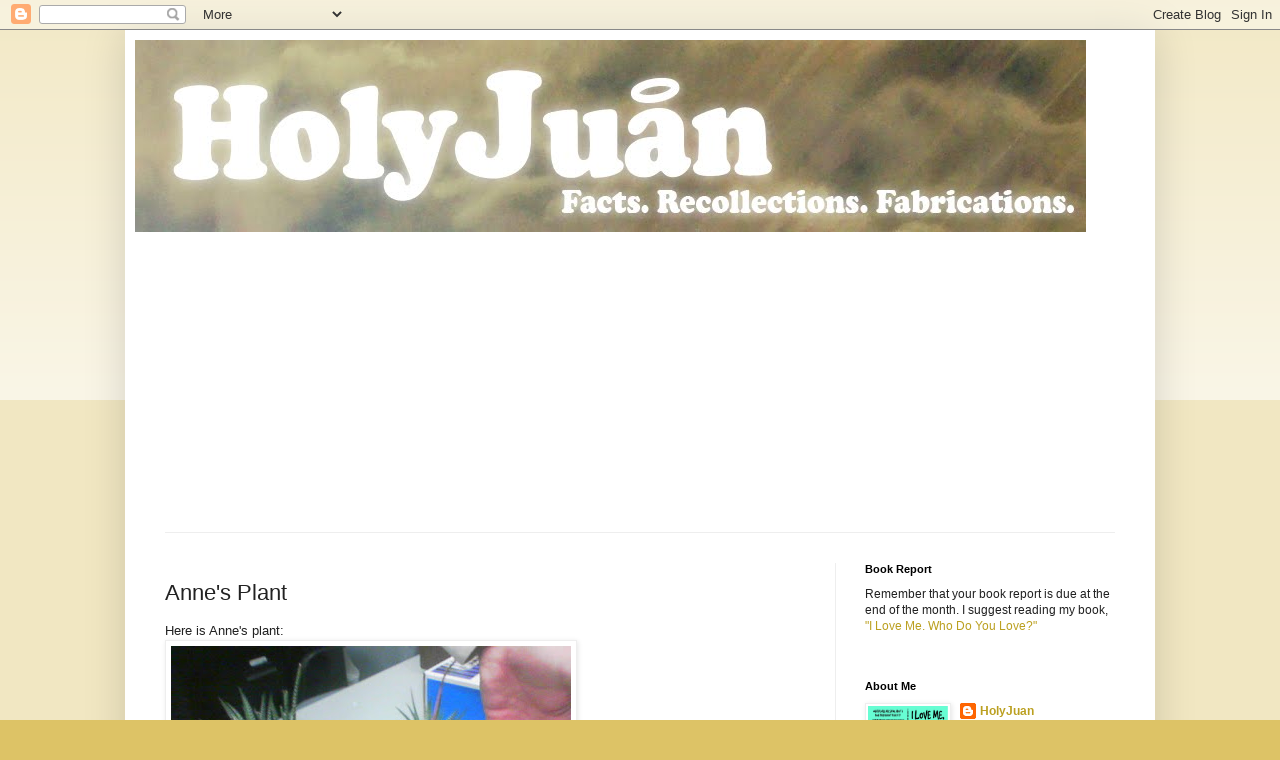

--- FILE ---
content_type: text/html; charset=UTF-8
request_url: https://www.holyjuan.com/2008/01/annes-plant.html
body_size: 14957
content:
<!DOCTYPE html>
<html class='v2' dir='ltr' lang='en'>
<head>
<link href='https://www.blogger.com/static/v1/widgets/335934321-css_bundle_v2.css' rel='stylesheet' type='text/css'/>
<meta content='width=1100' name='viewport'/>
<meta content='text/html; charset=UTF-8' http-equiv='Content-Type'/>
<meta content='blogger' name='generator'/>
<link href='https://www.holyjuan.com/favicon.ico' rel='icon' type='image/x-icon'/>
<link href='https://www.holyjuan.com/2008/01/annes-plant.html' rel='canonical'/>
<link rel="alternate" type="application/atom+xml" title="HolyJuan - Atom" href="https://www.holyjuan.com/feeds/posts/default" />
<link rel="alternate" type="application/rss+xml" title="HolyJuan - RSS" href="https://www.holyjuan.com/feeds/posts/default?alt=rss" />
<link rel="service.post" type="application/atom+xml" title="HolyJuan - Atom" href="https://www.blogger.com/feeds/11288911/posts/default" />

<link rel="alternate" type="application/atom+xml" title="HolyJuan - Atom" href="https://www.holyjuan.com/feeds/2017747239824927650/comments/default" />
<!--Can't find substitution for tag [blog.ieCssRetrofitLinks]-->
<link href='https://blogger.googleusercontent.com/img/b/R29vZ2xl/AVvXsEhrmKndbQNbfII7082xAKV0VyDi1GT7lTxFaLF-h2gm8dBBDaStaH_BxbFEbEYlzksLhf0hShXs6Q1JvpY-f3xx_lVelLNUUWRWlM9ITf0Yqxk9eXrsRoe_4fWjXWbV2WbunyTOXw/s400/Anne&#39;s+Plant.jpg' rel='image_src'/>
<meta content='https://www.holyjuan.com/2008/01/annes-plant.html' property='og:url'/>
<meta content='Anne&#39;s Plant' property='og:title'/>
<meta content='Here is Anne&#39;s plant: While she was here, it was small and well cared for.  Now Anne has been gone from work for seven long years and the pl...' property='og:description'/>
<meta content='https://blogger.googleusercontent.com/img/b/R29vZ2xl/AVvXsEhrmKndbQNbfII7082xAKV0VyDi1GT7lTxFaLF-h2gm8dBBDaStaH_BxbFEbEYlzksLhf0hShXs6Q1JvpY-f3xx_lVelLNUUWRWlM9ITf0Yqxk9eXrsRoe_4fWjXWbV2WbunyTOXw/w1200-h630-p-k-no-nu/Anne&#39;s+Plant.jpg' property='og:image'/>
<title>HolyJuan: Anne's Plant</title>
<style id='page-skin-1' type='text/css'><!--
/*
-----------------------------------------------
Blogger Template Style
Name:     Simple
Designer: Blogger
URL:      www.blogger.com
----------------------------------------------- */
/* Content
----------------------------------------------- */
body {
font: normal normal 12px Arial, Tahoma, Helvetica, FreeSans, sans-serif;
color: #222222;
background: #ddc366 none repeat scroll top left;
padding: 0 40px 40px 40px;
}
html body .region-inner {
min-width: 0;
max-width: 100%;
width: auto;
}
h2 {
font-size: 22px;
}
a:link {
text-decoration:none;
color: #bba021;
}
a:visited {
text-decoration:none;
color: #888888;
}
a:hover {
text-decoration:underline;
color: #ffed32;
}
.body-fauxcolumn-outer .fauxcolumn-inner {
background: transparent url(https://resources.blogblog.com/blogblog/data/1kt/simple/body_gradient_tile_light.png) repeat scroll top left;
_background-image: none;
}
.body-fauxcolumn-outer .cap-top {
position: absolute;
z-index: 1;
height: 400px;
width: 100%;
}
.body-fauxcolumn-outer .cap-top .cap-left {
width: 100%;
background: transparent url(https://resources.blogblog.com/blogblog/data/1kt/simple/gradients_light.png) repeat-x scroll top left;
_background-image: none;
}
.content-outer {
-moz-box-shadow: 0 0 40px rgba(0, 0, 0, .15);
-webkit-box-shadow: 0 0 5px rgba(0, 0, 0, .15);
-goog-ms-box-shadow: 0 0 10px #333333;
box-shadow: 0 0 40px rgba(0, 0, 0, .15);
margin-bottom: 1px;
}
.content-inner {
padding: 10px 10px;
}
.content-inner {
background-color: #ffffff;
}
/* Header
----------------------------------------------- */
.header-outer {
background: transparent none repeat-x scroll 0 -400px;
_background-image: none;
}
.Header h1 {
font: normal normal 60px Arial, Tahoma, Helvetica, FreeSans, sans-serif;
color: #bb9832;
text-shadow: -1px -1px 1px rgba(0, 0, 0, .2);
}
.Header h1 a {
color: #bb9832;
}
.Header .description {
font-size: 140%;
color: #777777;
}
.header-inner .Header .titlewrapper {
padding: 22px 30px;
}
.header-inner .Header .descriptionwrapper {
padding: 0 30px;
}
/* Tabs
----------------------------------------------- */
.tabs-inner .section:first-child {
border-top: 1px solid #eeeeee;
}
.tabs-inner .section:first-child ul {
margin-top: -1px;
border-top: 1px solid #eeeeee;
border-left: 0 solid #eeeeee;
border-right: 0 solid #eeeeee;
}
.tabs-inner .widget ul {
background: #f5f5f5 url(https://resources.blogblog.com/blogblog/data/1kt/simple/gradients_light.png) repeat-x scroll 0 -800px;
_background-image: none;
border-bottom: 1px solid #eeeeee;
margin-top: 0;
margin-left: -30px;
margin-right: -30px;
}
.tabs-inner .widget li a {
display: inline-block;
padding: .6em 1em;
font: normal normal 14px Arial, Tahoma, Helvetica, FreeSans, sans-serif;
color: #999999;
border-left: 1px solid #ffffff;
border-right: 1px solid #eeeeee;
}
.tabs-inner .widget li:first-child a {
border-left: none;
}
.tabs-inner .widget li.selected a, .tabs-inner .widget li a:hover {
color: #000000;
background-color: #eeeeee;
text-decoration: none;
}
/* Columns
----------------------------------------------- */
.main-outer {
border-top: 0 solid #eeeeee;
}
.fauxcolumn-left-outer .fauxcolumn-inner {
border-right: 1px solid #eeeeee;
}
.fauxcolumn-right-outer .fauxcolumn-inner {
border-left: 1px solid #eeeeee;
}
/* Headings
----------------------------------------------- */
div.widget > h2,
div.widget h2.title {
margin: 0 0 1em 0;
font: normal bold 11px Arial, Tahoma, Helvetica, FreeSans, sans-serif;
color: #000000;
}
/* Widgets
----------------------------------------------- */
.widget .zippy {
color: #999999;
text-shadow: 2px 2px 1px rgba(0, 0, 0, .1);
}
.widget .popular-posts ul {
list-style: none;
}
/* Posts
----------------------------------------------- */
h2.date-header {
font: normal bold 11px Arial, Tahoma, Helvetica, FreeSans, sans-serif;
}
.date-header span {
background-color: transparent;
color: #222222;
padding: inherit;
letter-spacing: inherit;
margin: inherit;
}
.main-inner {
padding-top: 30px;
padding-bottom: 30px;
}
.main-inner .column-center-inner {
padding: 0 15px;
}
.main-inner .column-center-inner .section {
margin: 0 15px;
}
.post {
margin: 0 0 25px 0;
}
h3.post-title, .comments h4 {
font: normal normal 22px Arial, Tahoma, Helvetica, FreeSans, sans-serif;
margin: .75em 0 0;
}
.post-body {
font-size: 110%;
line-height: 1.4;
position: relative;
}
.post-body img, .post-body .tr-caption-container, .Profile img, .Image img,
.BlogList .item-thumbnail img {
padding: 2px;
background: #ffffff;
border: 1px solid #eeeeee;
-moz-box-shadow: 1px 1px 5px rgba(0, 0, 0, .1);
-webkit-box-shadow: 1px 1px 5px rgba(0, 0, 0, .1);
box-shadow: 1px 1px 5px rgba(0, 0, 0, .1);
}
.post-body img, .post-body .tr-caption-container {
padding: 5px;
}
.post-body .tr-caption-container {
color: #222222;
}
.post-body .tr-caption-container img {
padding: 0;
background: transparent;
border: none;
-moz-box-shadow: 0 0 0 rgba(0, 0, 0, .1);
-webkit-box-shadow: 0 0 0 rgba(0, 0, 0, .1);
box-shadow: 0 0 0 rgba(0, 0, 0, .1);
}
.post-header {
margin: 0 0 1.5em;
line-height: 1.6;
font-size: 90%;
}
.post-footer {
margin: 20px -2px 0;
padding: 5px 10px;
color: #666666;
background-color: #f9f9f9;
border-bottom: 1px solid #eeeeee;
line-height: 1.6;
font-size: 90%;
}
#comments .comment-author {
padding-top: 1.5em;
border-top: 1px solid #eeeeee;
background-position: 0 1.5em;
}
#comments .comment-author:first-child {
padding-top: 0;
border-top: none;
}
.avatar-image-container {
margin: .2em 0 0;
}
#comments .avatar-image-container img {
border: 1px solid #eeeeee;
}
/* Comments
----------------------------------------------- */
.comments .comments-content .icon.blog-author {
background-repeat: no-repeat;
background-image: url([data-uri]);
}
.comments .comments-content .loadmore a {
border-top: 1px solid #999999;
border-bottom: 1px solid #999999;
}
.comments .comment-thread.inline-thread {
background-color: #f9f9f9;
}
.comments .continue {
border-top: 2px solid #999999;
}
/* Accents
---------------------------------------------- */
.section-columns td.columns-cell {
border-left: 1px solid #eeeeee;
}
.blog-pager {
background: transparent none no-repeat scroll top center;
}
.blog-pager-older-link, .home-link,
.blog-pager-newer-link {
background-color: #ffffff;
padding: 5px;
}
.footer-outer {
border-top: 0 dashed #bbbbbb;
}
/* Mobile
----------------------------------------------- */
body.mobile  {
background-size: auto;
}
.mobile .body-fauxcolumn-outer {
background: transparent none repeat scroll top left;
}
.mobile .body-fauxcolumn-outer .cap-top {
background-size: 100% auto;
}
.mobile .content-outer {
-webkit-box-shadow: 0 0 3px rgba(0, 0, 0, .15);
box-shadow: 0 0 3px rgba(0, 0, 0, .15);
}
.mobile .tabs-inner .widget ul {
margin-left: 0;
margin-right: 0;
}
.mobile .post {
margin: 0;
}
.mobile .main-inner .column-center-inner .section {
margin: 0;
}
.mobile .date-header span {
padding: 0.1em 10px;
margin: 0 -10px;
}
.mobile h3.post-title {
margin: 0;
}
.mobile .blog-pager {
background: transparent none no-repeat scroll top center;
}
.mobile .footer-outer {
border-top: none;
}
.mobile .main-inner, .mobile .footer-inner {
background-color: #ffffff;
}
.mobile-index-contents {
color: #222222;
}
.mobile-link-button {
background-color: #bba021;
}
.mobile-link-button a:link, .mobile-link-button a:visited {
color: #ffffff;
}
.mobile .tabs-inner .section:first-child {
border-top: none;
}
.mobile .tabs-inner .PageList .widget-content {
background-color: #eeeeee;
color: #000000;
border-top: 1px solid #eeeeee;
border-bottom: 1px solid #eeeeee;
}
.mobile .tabs-inner .PageList .widget-content .pagelist-arrow {
border-left: 1px solid #eeeeee;
}

--></style>
<style id='template-skin-1' type='text/css'><!--
body {
min-width: 1030px;
}
.content-outer, .content-fauxcolumn-outer, .region-inner {
min-width: 1030px;
max-width: 1030px;
_width: 1030px;
}
.main-inner .columns {
padding-left: 0;
padding-right: 310px;
}
.main-inner .fauxcolumn-center-outer {
left: 0;
right: 310px;
/* IE6 does not respect left and right together */
_width: expression(this.parentNode.offsetWidth -
parseInt("0") -
parseInt("310px") + 'px');
}
.main-inner .fauxcolumn-left-outer {
width: 0;
}
.main-inner .fauxcolumn-right-outer {
width: 310px;
}
.main-inner .column-left-outer {
width: 0;
right: 100%;
margin-left: -0;
}
.main-inner .column-right-outer {
width: 310px;
margin-right: -310px;
}
#layout {
min-width: 0;
}
#layout .content-outer {
min-width: 0;
width: 800px;
}
#layout .region-inner {
min-width: 0;
width: auto;
}
body#layout div.add_widget {
padding: 8px;
}
body#layout div.add_widget a {
margin-left: 32px;
}
--></style>
<link href='https://www.blogger.com/dyn-css/authorization.css?targetBlogID=11288911&amp;zx=907ef8bf-f74f-43d3-8aaa-d81808674b57' media='none' onload='if(media!=&#39;all&#39;)media=&#39;all&#39;' rel='stylesheet'/><noscript><link href='https://www.blogger.com/dyn-css/authorization.css?targetBlogID=11288911&amp;zx=907ef8bf-f74f-43d3-8aaa-d81808674b57' rel='stylesheet'/></noscript>
<meta name='google-adsense-platform-account' content='ca-host-pub-1556223355139109'/>
<meta name='google-adsense-platform-domain' content='blogspot.com'/>

<script async src="https://pagead2.googlesyndication.com/pagead/js/adsbygoogle.js?client=ca-pub-4421419369984082&host=ca-host-pub-1556223355139109" crossorigin="anonymous"></script>

<!-- data-ad-client=ca-pub-4421419369984082 -->

</head>
<body class='loading variant-pale'>
<div class='navbar section' id='navbar' name='Navbar'><div class='widget Navbar' data-version='1' id='Navbar1'><script type="text/javascript">
    function setAttributeOnload(object, attribute, val) {
      if(window.addEventListener) {
        window.addEventListener('load',
          function(){ object[attribute] = val; }, false);
      } else {
        window.attachEvent('onload', function(){ object[attribute] = val; });
      }
    }
  </script>
<div id="navbar-iframe-container"></div>
<script type="text/javascript" src="https://apis.google.com/js/platform.js"></script>
<script type="text/javascript">
      gapi.load("gapi.iframes:gapi.iframes.style.bubble", function() {
        if (gapi.iframes && gapi.iframes.getContext) {
          gapi.iframes.getContext().openChild({
              url: 'https://www.blogger.com/navbar/11288911?po\x3d2017747239824927650\x26origin\x3dhttps://www.holyjuan.com',
              where: document.getElementById("navbar-iframe-container"),
              id: "navbar-iframe"
          });
        }
      });
    </script><script type="text/javascript">
(function() {
var script = document.createElement('script');
script.type = 'text/javascript';
script.src = '//pagead2.googlesyndication.com/pagead/js/google_top_exp.js';
var head = document.getElementsByTagName('head')[0];
if (head) {
head.appendChild(script);
}})();
</script>
</div></div>
<div class='body-fauxcolumns'>
<div class='fauxcolumn-outer body-fauxcolumn-outer'>
<div class='cap-top'>
<div class='cap-left'></div>
<div class='cap-right'></div>
</div>
<div class='fauxborder-left'>
<div class='fauxborder-right'></div>
<div class='fauxcolumn-inner'>
</div>
</div>
<div class='cap-bottom'>
<div class='cap-left'></div>
<div class='cap-right'></div>
</div>
</div>
</div>
<div class='content'>
<div class='content-fauxcolumns'>
<div class='fauxcolumn-outer content-fauxcolumn-outer'>
<div class='cap-top'>
<div class='cap-left'></div>
<div class='cap-right'></div>
</div>
<div class='fauxborder-left'>
<div class='fauxborder-right'></div>
<div class='fauxcolumn-inner'>
</div>
</div>
<div class='cap-bottom'>
<div class='cap-left'></div>
<div class='cap-right'></div>
</div>
</div>
</div>
<div class='content-outer'>
<div class='content-cap-top cap-top'>
<div class='cap-left'></div>
<div class='cap-right'></div>
</div>
<div class='fauxborder-left content-fauxborder-left'>
<div class='fauxborder-right content-fauxborder-right'></div>
<div class='content-inner'>
<header>
<div class='header-outer'>
<div class='header-cap-top cap-top'>
<div class='cap-left'></div>
<div class='cap-right'></div>
</div>
<div class='fauxborder-left header-fauxborder-left'>
<div class='fauxborder-right header-fauxborder-right'></div>
<div class='region-inner header-inner'>
<div class='header section' id='header' name='Header'><div class='widget Header' data-version='1' id='Header1'>
<div id='header-inner'>
<a href='https://www.holyjuan.com/' style='display: block'>
<img alt='HolyJuan' height='192px; ' id='Header1_headerimg' src='https://blogger.googleusercontent.com/img/b/R29vZ2xl/AVvXsEjmHzBo31Z6ZSJhiWD-iNxkQBxJu0BuxpPjwWXouMpp2ZuJGNjg7ZIx_TBZlGK8iwhJcqVcr4RaH6567yTCNymOBgs_m_rEimb7gbYpcmtU8678g1HQaefYMNB1z_yXG0I4yap4xQ/s1600/holyjuan7-01.jpg' style='display: block' width='951px; '/>
</a>
</div>
</div></div>
</div>
</div>
<div class='header-cap-bottom cap-bottom'>
<div class='cap-left'></div>
<div class='cap-right'></div>
</div>
</div>
</header>
<div class='tabs-outer'>
<div class='tabs-cap-top cap-top'>
<div class='cap-left'></div>
<div class='cap-right'></div>
</div>
<div class='fauxborder-left tabs-fauxborder-left'>
<div class='fauxborder-right tabs-fauxborder-right'></div>
<div class='region-inner tabs-inner'>
<div class='tabs no-items section' id='crosscol' name='Cross-Column'></div>
<div class='tabs no-items section' id='crosscol-overflow' name='Cross-Column 2'></div>
</div>
</div>
<div class='tabs-cap-bottom cap-bottom'>
<div class='cap-left'></div>
<div class='cap-right'></div>
</div>
</div>
<div class='main-outer'>
<div class='main-cap-top cap-top'>
<div class='cap-left'></div>
<div class='cap-right'></div>
</div>
<div class='fauxborder-left main-fauxborder-left'>
<div class='fauxborder-right main-fauxborder-right'></div>
<div class='region-inner main-inner'>
<div class='columns fauxcolumns'>
<div class='fauxcolumn-outer fauxcolumn-center-outer'>
<div class='cap-top'>
<div class='cap-left'></div>
<div class='cap-right'></div>
</div>
<div class='fauxborder-left'>
<div class='fauxborder-right'></div>
<div class='fauxcolumn-inner'>
</div>
</div>
<div class='cap-bottom'>
<div class='cap-left'></div>
<div class='cap-right'></div>
</div>
</div>
<div class='fauxcolumn-outer fauxcolumn-left-outer'>
<div class='cap-top'>
<div class='cap-left'></div>
<div class='cap-right'></div>
</div>
<div class='fauxborder-left'>
<div class='fauxborder-right'></div>
<div class='fauxcolumn-inner'>
</div>
</div>
<div class='cap-bottom'>
<div class='cap-left'></div>
<div class='cap-right'></div>
</div>
</div>
<div class='fauxcolumn-outer fauxcolumn-right-outer'>
<div class='cap-top'>
<div class='cap-left'></div>
<div class='cap-right'></div>
</div>
<div class='fauxborder-left'>
<div class='fauxborder-right'></div>
<div class='fauxcolumn-inner'>
</div>
</div>
<div class='cap-bottom'>
<div class='cap-left'></div>
<div class='cap-right'></div>
</div>
</div>
<!-- corrects IE6 width calculation -->
<div class='columns-inner'>
<div class='column-center-outer'>
<div class='column-center-inner'>
<div class='main section' id='main' name='Main'><div class='widget Blog' data-version='1' id='Blog1'>
<div class='blog-posts hfeed'>

          <div class="date-outer">
        

          <div class="date-posts">
        
<div class='post-outer'>
<div class='post hentry uncustomized-post-template' itemprop='blogPost' itemscope='itemscope' itemtype='http://schema.org/BlogPosting'>
<meta content='https://blogger.googleusercontent.com/img/b/R29vZ2xl/AVvXsEhrmKndbQNbfII7082xAKV0VyDi1GT7lTxFaLF-h2gm8dBBDaStaH_BxbFEbEYlzksLhf0hShXs6Q1JvpY-f3xx_lVelLNUUWRWlM9ITf0Yqxk9eXrsRoe_4fWjXWbV2WbunyTOXw/s400/Anne&#39;s+Plant.jpg' itemprop='image_url'/>
<meta content='11288911' itemprop='blogId'/>
<meta content='2017747239824927650' itemprop='postId'/>
<a name='2017747239824927650'></a>
<h3 class='post-title entry-title' itemprop='name'>
Anne's Plant
</h3>
<div class='post-header'>
<div class='post-header-line-1'></div>
</div>
<div class='post-body entry-content' id='post-body-2017747239824927650' itemprop='description articleBody'>
Here is Anne's plant:<br /><a href="https://blogger.googleusercontent.com/img/b/R29vZ2xl/AVvXsEhrmKndbQNbfII7082xAKV0VyDi1GT7lTxFaLF-h2gm8dBBDaStaH_BxbFEbEYlzksLhf0hShXs6Q1JvpY-f3xx_lVelLNUUWRWlM9ITf0Yqxk9eXrsRoe_4fWjXWbV2WbunyTOXw/s1600-h/Anne&#39;s+Plant.jpg" onblur="try {parent.deselectBloggerImageGracefully();} catch(e) {}"><img alt="" border="0" id="BLOGGER_PHOTO_ID_5161069472549564818" src="https://blogger.googleusercontent.com/img/b/R29vZ2xl/AVvXsEhrmKndbQNbfII7082xAKV0VyDi1GT7lTxFaLF-h2gm8dBBDaStaH_BxbFEbEYlzksLhf0hShXs6Q1JvpY-f3xx_lVelLNUUWRWlM9ITf0Yqxk9eXrsRoe_4fWjXWbV2WbunyTOXw/s400/Anne&#39;s+Plant.jpg" style="cursor:pointer; cursor:hand;" /></a><br /><br />While she was here, it was small and well cared for.  Now Anne has been gone from work for seven long years and the plant has been abused, forgotten and rarely watered... and it has flourished.<br /><br />I'm not sure what this means, but it gives me hope for the people that are beat down by life and are somehow able to thrive.  But it also depresses me thinking that you can love something too much.  Luckily, I don't have that problem, except with myself.
<div style='clear: both;'></div>
</div>
<div class='post-footer'>
<div class='post-footer-line post-footer-line-1'>
<span class='post-author vcard'>
</span>
<span class='post-timestamp'>
</span>
<span class='post-comment-link'>
</span>
<span class='post-icons'>
<span class='item-action'>
<a href='https://www.blogger.com/email-post/11288911/2017747239824927650' title='Email Post'>
<img alt='' class='icon-action' height='13' src='https://resources.blogblog.com/img/icon18_email.gif' width='18'/>
</a>
</span>
<span class='item-control blog-admin pid-2033081749'>
<a href='https://www.blogger.com/post-edit.g?blogID=11288911&postID=2017747239824927650&from=pencil' title='Edit Post'>
<img alt='' class='icon-action' height='18' src='https://resources.blogblog.com/img/icon18_edit_allbkg.gif' width='18'/>
</a>
</span>
</span>
<div class='post-share-buttons goog-inline-block'>
<a class='goog-inline-block share-button sb-email' href='https://www.blogger.com/share-post.g?blogID=11288911&postID=2017747239824927650&target=email' target='_blank' title='Email This'><span class='share-button-link-text'>Email This</span></a><a class='goog-inline-block share-button sb-blog' href='https://www.blogger.com/share-post.g?blogID=11288911&postID=2017747239824927650&target=blog' onclick='window.open(this.href, "_blank", "height=270,width=475"); return false;' target='_blank' title='BlogThis!'><span class='share-button-link-text'>BlogThis!</span></a><a class='goog-inline-block share-button sb-twitter' href='https://www.blogger.com/share-post.g?blogID=11288911&postID=2017747239824927650&target=twitter' target='_blank' title='Share to X'><span class='share-button-link-text'>Share to X</span></a><a class='goog-inline-block share-button sb-facebook' href='https://www.blogger.com/share-post.g?blogID=11288911&postID=2017747239824927650&target=facebook' onclick='window.open(this.href, "_blank", "height=430,width=640"); return false;' target='_blank' title='Share to Facebook'><span class='share-button-link-text'>Share to Facebook</span></a><a class='goog-inline-block share-button sb-pinterest' href='https://www.blogger.com/share-post.g?blogID=11288911&postID=2017747239824927650&target=pinterest' target='_blank' title='Share to Pinterest'><span class='share-button-link-text'>Share to Pinterest</span></a>
</div>
</div>
<div class='post-footer-line post-footer-line-2'>
<span class='post-labels'>
Labels:
<a href='https://www.holyjuan.com/search/label/Anne' rel='tag'>Anne</a>,
<a href='https://www.holyjuan.com/search/label/plant' rel='tag'>plant</a>
</span>
</div>
<div class='post-footer-line post-footer-line-3'>
<span class='post-location'>
</span>
</div>
</div>
</div>
<div class='comments' id='comments'>
<a name='comments'></a>
<h4>2 comments:</h4>
<div id='Blog1_comments-block-wrapper'>
<dl class='avatar-comment-indent' id='comments-block'>
<dt class='comment-author ' id='c4100018718009283434'>
<a name='c4100018718009283434'></a>
<div class="avatar-image-container avatar-stock"><span dir="ltr"><a href="https://www.blogger.com/profile/16138885746763030747" target="" rel="nofollow" onclick="" class="avatar-hovercard" id="av-4100018718009283434-16138885746763030747"><img src="//www.blogger.com/img/blogger_logo_round_35.png" width="35" height="35" alt="" title="Adrian">

</a></span></div>
<a href='https://www.blogger.com/profile/16138885746763030747' rel='nofollow'>Adrian</a>
said...
</dt>
<dd class='comment-body' id='Blog1_cmt-4100018718009283434'>
<p>
Very wise. Were you sick or something?
</p>
</dd>
<dd class='comment-footer'>
<span class='comment-timestamp'>
<a href='https://www.holyjuan.com/2008/01/annes-plant.html?showComment=1201852920000#c4100018718009283434' title='comment permalink'>
3:02 AM
</a>
<span class='item-control blog-admin pid-1311367578'>
<a class='comment-delete' href='https://www.blogger.com/comment/delete/11288911/4100018718009283434' title='Delete Comment'>
<img src='https://resources.blogblog.com/img/icon_delete13.gif'/>
</a>
</span>
</span>
</dd>
<dt class='comment-author ' id='c9133048870757676663'>
<a name='c9133048870757676663'></a>
<div class="avatar-image-container avatar-stock"><span dir="ltr"><img src="//resources.blogblog.com/img/blank.gif" width="35" height="35" alt="" title="Anonymous">

</span></div>
Anonymous
said...
</dt>
<dd class='comment-body' id='Blog1_cmt-9133048870757676663'>
<p>
Are you the one who took over the care of this plant? Impressive.<BR/><BR/>If I recall correctly, Anne left the Studio during August of 2002, which makes it about 5.5 years, but it is still impressive that it has survived.<BR/><BR/>Nice work, HolyJuan.
</p>
</dd>
<dd class='comment-footer'>
<span class='comment-timestamp'>
<a href='https://www.holyjuan.com/2008/01/annes-plant.html?showComment=1201964520000#c9133048870757676663' title='comment permalink'>
10:02 AM
</a>
<span class='item-control blog-admin pid-727769914'>
<a class='comment-delete' href='https://www.blogger.com/comment/delete/11288911/9133048870757676663' title='Delete Comment'>
<img src='https://resources.blogblog.com/img/icon_delete13.gif'/>
</a>
</span>
</span>
</dd>
</dl>
</div>
<p class='comment-footer'>
<a href='https://www.blogger.com/comment/fullpage/post/11288911/2017747239824927650' onclick='javascript:window.open(this.href, "bloggerPopup", "toolbar=0,location=0,statusbar=1,menubar=0,scrollbars=yes,width=640,height=500"); return false;'>Post a Comment</a>
</p>
</div>
</div>

        </div></div>
      
</div>
<div class='blog-pager' id='blog-pager'>
<span id='blog-pager-newer-link'>
<a class='blog-pager-newer-link' href='https://www.holyjuan.com/2008/01/perfect-science-museum-exhibit.html' id='Blog1_blog-pager-newer-link' title='Newer Post'>Newer Post</a>
</span>
<span id='blog-pager-older-link'>
<a class='blog-pager-older-link' href='https://www.holyjuan.com/2008/01/ask-holyjuan-snoring-and.html' id='Blog1_blog-pager-older-link' title='Older Post'>Older Post</a>
</span>
<a class='home-link' href='https://www.holyjuan.com/'>Home</a>
</div>
<div class='clear'></div>
<div class='post-feeds'>
<div class='feed-links'>
Subscribe to:
<a class='feed-link' href='https://www.holyjuan.com/feeds/2017747239824927650/comments/default' target='_blank' type='application/atom+xml'>Post Comments (Atom)</a>
</div>
</div>
</div></div>
</div>
</div>
<div class='column-left-outer'>
<div class='column-left-inner'>
<aside>
</aside>
</div>
</div>
<div class='column-right-outer'>
<div class='column-right-inner'>
<aside>
<div class='sidebar section' id='sidebar-right-1'><div class='widget Text' data-version='1' id='Text1'>
<h2 class='title'>Book Report</h2>
<div class='widget-content'>
Remember that your book report is due at the end of the month. I suggest reading my book, <a href="https://www.amazon.com/Love-Me-Who-Do-You/dp/1542469201">"I Love Me. Who Do You Love?"</a><div><br /></div>
</div>
<div class='clear'></div>
</div><div class='widget Profile' data-version='1' id='Profile1'>
<h2>About Me</h2>
<div class='widget-content'>
<a href='https://www.blogger.com/profile/02657032956798346089'><img alt='My photo' class='profile-img' height='80' src='//blogger.googleusercontent.com/img/b/R29vZ2xl/AVvXsEg9OrmROrve6Ma9id1Jh2hx-D47CeIomALt4_mjZrUjcBCQFkCRCbfkayi_yeBPEIniXTO-OQ7gDmtoTYydEOolEJN-lDCNdEt5QrLa9TwmDHaQ9l2sD6peCdiHZbDyesc/s1600/Artboard+1-100.jpg' width='80'/></a>
<dl class='profile-datablock'>
<dt class='profile-data'>
<a class='profile-name-link g-profile' href='https://www.blogger.com/profile/02657032956798346089' rel='author' style='background-image: url(//www.blogger.com/img/logo-16.png);'>
HolyJuan
</a>
</dt>
</dl>
<a class='profile-link' href='https://www.blogger.com/profile/02657032956798346089' rel='author'>View my complete profile</a>
<div class='clear'></div>
</div>
</div><div class='widget HTML' data-version='1' id='HTML2'>
<h2 class='title'>Feed Me then E-mail Me or Catch me on Twitter</h2>
<div class='widget-content'>
<a href="http://feeds.feedburner.com/Holyjuan" rel="alternate" title="Subscribe to my feed" type="application/rss+xml"><img alt="" style="border:0" src="https://lh3.googleusercontent.com/blogger_img_proxy/AEn0k_uqzMJPoyW-zJ9_Oz1RotZLhoTH1-rqrNczWnOj848kClJn2WEDqm4sd5Uyvwsa3T7aD483AZQoah7ycj5t8x64S-ebkBtFQuQ68Vd0Z2zzG-CcYxpauMYpFhvdvA=s0-d"></a><a href="http://feeds.feedburner.com/Holyjuan" rel="alternate" title="Subscribe to my feed" type="application/rss+xml">Automatically be entertained via my RSS feed!</a><p>

<a href="mailto:holyjuan@gmail.com">E-mail me at holyjuan@gmail.com</a></p>

Follow me on Twitter: <a href="http://twitter.com/holyjuan">@holyjuan</a>

Follow Fake Dispatch on Twitter: <a href="https://twitter.com/Fake_Dispatch">@Fake_Dispatch</a>

<iframe src="http://www.facebook.com/plugins/like.php?href=www.holyjuan.com&amp;layout=standard&amp;show_faces=false&amp;width=175&amp;action=like&amp;font&amp;colorscheme=light&amp;height=35" scrolling="no" frameborder="0" style="border:none; overflow:hidden; width:175px; height:35px;" allowtransparency="true"></iframe>
</div>
<div class='clear'></div>
</div><div class='widget Followers' data-version='1' id='Followers1'>
<h2 class='title'>Followers</h2>
<div class='widget-content'>
<div id='Followers1-wrapper'>
<div style='margin-right:2px;'>
<div><script type="text/javascript" src="https://apis.google.com/js/platform.js"></script>
<div id="followers-iframe-container"></div>
<script type="text/javascript">
    window.followersIframe = null;
    function followersIframeOpen(url) {
      gapi.load("gapi.iframes", function() {
        if (gapi.iframes && gapi.iframes.getContext) {
          window.followersIframe = gapi.iframes.getContext().openChild({
            url: url,
            where: document.getElementById("followers-iframe-container"),
            messageHandlersFilter: gapi.iframes.CROSS_ORIGIN_IFRAMES_FILTER,
            messageHandlers: {
              '_ready': function(obj) {
                window.followersIframe.getIframeEl().height = obj.height;
              },
              'reset': function() {
                window.followersIframe.close();
                followersIframeOpen("https://www.blogger.com/followers/frame/11288911?colors\x3dCgt0cmFuc3BhcmVudBILdHJhbnNwYXJlbnQaByMyMjIyMjIiByNiYmEwMjEqByNmZmZmZmYyByMwMDAwMDA6ByMyMjIyMjJCByNiYmEwMjFKByM5OTk5OTlSByNiYmEwMjFaC3RyYW5zcGFyZW50\x26pageSize\x3d21\x26hl\x3den\x26origin\x3dhttps://www.holyjuan.com");
              },
              'open': function(url) {
                window.followersIframe.close();
                followersIframeOpen(url);
              }
            }
          });
        }
      });
    }
    followersIframeOpen("https://www.blogger.com/followers/frame/11288911?colors\x3dCgt0cmFuc3BhcmVudBILdHJhbnNwYXJlbnQaByMyMjIyMjIiByNiYmEwMjEqByNmZmZmZmYyByMwMDAwMDA6ByMyMjIyMjJCByNiYmEwMjFKByM5OTk5OTlSByNiYmEwMjFaC3RyYW5zcGFyZW50\x26pageSize\x3d21\x26hl\x3den\x26origin\x3dhttps://www.holyjuan.com");
  </script></div>
</div>
</div>
<div class='clear'></div>
</div>
</div><div class='widget LinkList' data-version='1' id='LinkList1'>
<h2>You have got to read these stories.</h2>
<div class='widget-content'>
<ul>
<li><a href='http://www.holyjuan.com/2009/09/how-to-use-automatic-soap-dispenser.html'>How to Use the Automatic Soap Dispenser</a></li>
<li><a href='http://www.holyjuan.com/2008/04/i-got-my-hair-cut-at-black-barber-shop.html'>I Got My Hair Cut at the Black Barbershop</a></li>
<li><a href='http://www.holyjuan.com/2007/06/unemployed-stuff-to-do-list.html'>Unemployed Stuff to Do List</a></li>
<li><a href='http://www.holyjuan.com/2007/05/10-attributes-of-really-lazy-people.html'>10 Attributes of Really Lazy People</a></li>
<li><a href='http://holyjuan.blogspot.com/2006/03/i-cant-believe-this-guy-is-kicking-my.html'>I Can't Believe This Guy Is Kicking My Ass</a></li>
</ul>
<div class='clear'></div>
</div>
</div><div class='widget BlogArchive' data-version='1' id='BlogArchive1'>
<h2>Blog Archive</h2>
<div class='widget-content'>
<div id='ArchiveList'>
<div id='BlogArchive1_ArchiveList'>
<ul class='hierarchy'>
<li class='archivedate collapsed'>
<a class='toggle' href='javascript:void(0)'>
<span class='zippy'>

        &#9658;&#160;
      
</span>
</a>
<a class='post-count-link' href='https://www.holyjuan.com/2024/'>
2024
</a>
<span class='post-count' dir='ltr'>(6)</span>
<ul class='hierarchy'>
<li class='archivedate collapsed'>
<a class='toggle' href='javascript:void(0)'>
<span class='zippy'>

        &#9658;&#160;
      
</span>
</a>
<a class='post-count-link' href='https://www.holyjuan.com/2024/11/'>
November
</a>
<span class='post-count' dir='ltr'>(3)</span>
</li>
</ul>
<ul class='hierarchy'>
<li class='archivedate collapsed'>
<a class='toggle' href='javascript:void(0)'>
<span class='zippy'>

        &#9658;&#160;
      
</span>
</a>
<a class='post-count-link' href='https://www.holyjuan.com/2024/02/'>
February
</a>
<span class='post-count' dir='ltr'>(3)</span>
</li>
</ul>
</li>
</ul>
<ul class='hierarchy'>
<li class='archivedate collapsed'>
<a class='toggle' href='javascript:void(0)'>
<span class='zippy'>

        &#9658;&#160;
      
</span>
</a>
<a class='post-count-link' href='https://www.holyjuan.com/2023/'>
2023
</a>
<span class='post-count' dir='ltr'>(1)</span>
<ul class='hierarchy'>
<li class='archivedate collapsed'>
<a class='toggle' href='javascript:void(0)'>
<span class='zippy'>

        &#9658;&#160;
      
</span>
</a>
<a class='post-count-link' href='https://www.holyjuan.com/2023/02/'>
February
</a>
<span class='post-count' dir='ltr'>(1)</span>
</li>
</ul>
</li>
</ul>
<ul class='hierarchy'>
<li class='archivedate collapsed'>
<a class='toggle' href='javascript:void(0)'>
<span class='zippy'>

        &#9658;&#160;
      
</span>
</a>
<a class='post-count-link' href='https://www.holyjuan.com/2022/'>
2022
</a>
<span class='post-count' dir='ltr'>(3)</span>
<ul class='hierarchy'>
<li class='archivedate collapsed'>
<a class='toggle' href='javascript:void(0)'>
<span class='zippy'>

        &#9658;&#160;
      
</span>
</a>
<a class='post-count-link' href='https://www.holyjuan.com/2022/12/'>
December
</a>
<span class='post-count' dir='ltr'>(1)</span>
</li>
</ul>
<ul class='hierarchy'>
<li class='archivedate collapsed'>
<a class='toggle' href='javascript:void(0)'>
<span class='zippy'>

        &#9658;&#160;
      
</span>
</a>
<a class='post-count-link' href='https://www.holyjuan.com/2022/11/'>
November
</a>
<span class='post-count' dir='ltr'>(1)</span>
</li>
</ul>
<ul class='hierarchy'>
<li class='archivedate collapsed'>
<a class='toggle' href='javascript:void(0)'>
<span class='zippy'>

        &#9658;&#160;
      
</span>
</a>
<a class='post-count-link' href='https://www.holyjuan.com/2022/05/'>
May
</a>
<span class='post-count' dir='ltr'>(1)</span>
</li>
</ul>
</li>
</ul>
<ul class='hierarchy'>
<li class='archivedate collapsed'>
<a class='toggle' href='javascript:void(0)'>
<span class='zippy'>

        &#9658;&#160;
      
</span>
</a>
<a class='post-count-link' href='https://www.holyjuan.com/2021/'>
2021
</a>
<span class='post-count' dir='ltr'>(2)</span>
<ul class='hierarchy'>
<li class='archivedate collapsed'>
<a class='toggle' href='javascript:void(0)'>
<span class='zippy'>

        &#9658;&#160;
      
</span>
</a>
<a class='post-count-link' href='https://www.holyjuan.com/2021/06/'>
June
</a>
<span class='post-count' dir='ltr'>(1)</span>
</li>
</ul>
<ul class='hierarchy'>
<li class='archivedate collapsed'>
<a class='toggle' href='javascript:void(0)'>
<span class='zippy'>

        &#9658;&#160;
      
</span>
</a>
<a class='post-count-link' href='https://www.holyjuan.com/2021/03/'>
March
</a>
<span class='post-count' dir='ltr'>(1)</span>
</li>
</ul>
</li>
</ul>
<ul class='hierarchy'>
<li class='archivedate collapsed'>
<a class='toggle' href='javascript:void(0)'>
<span class='zippy'>

        &#9658;&#160;
      
</span>
</a>
<a class='post-count-link' href='https://www.holyjuan.com/2020/'>
2020
</a>
<span class='post-count' dir='ltr'>(5)</span>
<ul class='hierarchy'>
<li class='archivedate collapsed'>
<a class='toggle' href='javascript:void(0)'>
<span class='zippy'>

        &#9658;&#160;
      
</span>
</a>
<a class='post-count-link' href='https://www.holyjuan.com/2020/12/'>
December
</a>
<span class='post-count' dir='ltr'>(2)</span>
</li>
</ul>
<ul class='hierarchy'>
<li class='archivedate collapsed'>
<a class='toggle' href='javascript:void(0)'>
<span class='zippy'>

        &#9658;&#160;
      
</span>
</a>
<a class='post-count-link' href='https://www.holyjuan.com/2020/09/'>
September
</a>
<span class='post-count' dir='ltr'>(1)</span>
</li>
</ul>
<ul class='hierarchy'>
<li class='archivedate collapsed'>
<a class='toggle' href='javascript:void(0)'>
<span class='zippy'>

        &#9658;&#160;
      
</span>
</a>
<a class='post-count-link' href='https://www.holyjuan.com/2020/05/'>
May
</a>
<span class='post-count' dir='ltr'>(1)</span>
</li>
</ul>
<ul class='hierarchy'>
<li class='archivedate collapsed'>
<a class='toggle' href='javascript:void(0)'>
<span class='zippy'>

        &#9658;&#160;
      
</span>
</a>
<a class='post-count-link' href='https://www.holyjuan.com/2020/01/'>
January
</a>
<span class='post-count' dir='ltr'>(1)</span>
</li>
</ul>
</li>
</ul>
<ul class='hierarchy'>
<li class='archivedate collapsed'>
<a class='toggle' href='javascript:void(0)'>
<span class='zippy'>

        &#9658;&#160;
      
</span>
</a>
<a class='post-count-link' href='https://www.holyjuan.com/2019/'>
2019
</a>
<span class='post-count' dir='ltr'>(14)</span>
<ul class='hierarchy'>
<li class='archivedate collapsed'>
<a class='toggle' href='javascript:void(0)'>
<span class='zippy'>

        &#9658;&#160;
      
</span>
</a>
<a class='post-count-link' href='https://www.holyjuan.com/2019/12/'>
December
</a>
<span class='post-count' dir='ltr'>(1)</span>
</li>
</ul>
<ul class='hierarchy'>
<li class='archivedate collapsed'>
<a class='toggle' href='javascript:void(0)'>
<span class='zippy'>

        &#9658;&#160;
      
</span>
</a>
<a class='post-count-link' href='https://www.holyjuan.com/2019/10/'>
October
</a>
<span class='post-count' dir='ltr'>(3)</span>
</li>
</ul>
<ul class='hierarchy'>
<li class='archivedate collapsed'>
<a class='toggle' href='javascript:void(0)'>
<span class='zippy'>

        &#9658;&#160;
      
</span>
</a>
<a class='post-count-link' href='https://www.holyjuan.com/2019/08/'>
August
</a>
<span class='post-count' dir='ltr'>(1)</span>
</li>
</ul>
<ul class='hierarchy'>
<li class='archivedate collapsed'>
<a class='toggle' href='javascript:void(0)'>
<span class='zippy'>

        &#9658;&#160;
      
</span>
</a>
<a class='post-count-link' href='https://www.holyjuan.com/2019/06/'>
June
</a>
<span class='post-count' dir='ltr'>(1)</span>
</li>
</ul>
<ul class='hierarchy'>
<li class='archivedate collapsed'>
<a class='toggle' href='javascript:void(0)'>
<span class='zippy'>

        &#9658;&#160;
      
</span>
</a>
<a class='post-count-link' href='https://www.holyjuan.com/2019/05/'>
May
</a>
<span class='post-count' dir='ltr'>(1)</span>
</li>
</ul>
<ul class='hierarchy'>
<li class='archivedate collapsed'>
<a class='toggle' href='javascript:void(0)'>
<span class='zippy'>

        &#9658;&#160;
      
</span>
</a>
<a class='post-count-link' href='https://www.holyjuan.com/2019/03/'>
March
</a>
<span class='post-count' dir='ltr'>(3)</span>
</li>
</ul>
<ul class='hierarchy'>
<li class='archivedate collapsed'>
<a class='toggle' href='javascript:void(0)'>
<span class='zippy'>

        &#9658;&#160;
      
</span>
</a>
<a class='post-count-link' href='https://www.holyjuan.com/2019/02/'>
February
</a>
<span class='post-count' dir='ltr'>(3)</span>
</li>
</ul>
<ul class='hierarchy'>
<li class='archivedate collapsed'>
<a class='toggle' href='javascript:void(0)'>
<span class='zippy'>

        &#9658;&#160;
      
</span>
</a>
<a class='post-count-link' href='https://www.holyjuan.com/2019/01/'>
January
</a>
<span class='post-count' dir='ltr'>(1)</span>
</li>
</ul>
</li>
</ul>
<ul class='hierarchy'>
<li class='archivedate collapsed'>
<a class='toggle' href='javascript:void(0)'>
<span class='zippy'>

        &#9658;&#160;
      
</span>
</a>
<a class='post-count-link' href='https://www.holyjuan.com/2018/'>
2018
</a>
<span class='post-count' dir='ltr'>(9)</span>
<ul class='hierarchy'>
<li class='archivedate collapsed'>
<a class='toggle' href='javascript:void(0)'>
<span class='zippy'>

        &#9658;&#160;
      
</span>
</a>
<a class='post-count-link' href='https://www.holyjuan.com/2018/12/'>
December
</a>
<span class='post-count' dir='ltr'>(1)</span>
</li>
</ul>
<ul class='hierarchy'>
<li class='archivedate collapsed'>
<a class='toggle' href='javascript:void(0)'>
<span class='zippy'>

        &#9658;&#160;
      
</span>
</a>
<a class='post-count-link' href='https://www.holyjuan.com/2018/09/'>
September
</a>
<span class='post-count' dir='ltr'>(2)</span>
</li>
</ul>
<ul class='hierarchy'>
<li class='archivedate collapsed'>
<a class='toggle' href='javascript:void(0)'>
<span class='zippy'>

        &#9658;&#160;
      
</span>
</a>
<a class='post-count-link' href='https://www.holyjuan.com/2018/08/'>
August
</a>
<span class='post-count' dir='ltr'>(2)</span>
</li>
</ul>
<ul class='hierarchy'>
<li class='archivedate collapsed'>
<a class='toggle' href='javascript:void(0)'>
<span class='zippy'>

        &#9658;&#160;
      
</span>
</a>
<a class='post-count-link' href='https://www.holyjuan.com/2018/04/'>
April
</a>
<span class='post-count' dir='ltr'>(2)</span>
</li>
</ul>
<ul class='hierarchy'>
<li class='archivedate collapsed'>
<a class='toggle' href='javascript:void(0)'>
<span class='zippy'>

        &#9658;&#160;
      
</span>
</a>
<a class='post-count-link' href='https://www.holyjuan.com/2018/03/'>
March
</a>
<span class='post-count' dir='ltr'>(1)</span>
</li>
</ul>
<ul class='hierarchy'>
<li class='archivedate collapsed'>
<a class='toggle' href='javascript:void(0)'>
<span class='zippy'>

        &#9658;&#160;
      
</span>
</a>
<a class='post-count-link' href='https://www.holyjuan.com/2018/02/'>
February
</a>
<span class='post-count' dir='ltr'>(1)</span>
</li>
</ul>
</li>
</ul>
<ul class='hierarchy'>
<li class='archivedate collapsed'>
<a class='toggle' href='javascript:void(0)'>
<span class='zippy'>

        &#9658;&#160;
      
</span>
</a>
<a class='post-count-link' href='https://www.holyjuan.com/2017/'>
2017
</a>
<span class='post-count' dir='ltr'>(18)</span>
<ul class='hierarchy'>
<li class='archivedate collapsed'>
<a class='toggle' href='javascript:void(0)'>
<span class='zippy'>

        &#9658;&#160;
      
</span>
</a>
<a class='post-count-link' href='https://www.holyjuan.com/2017/12/'>
December
</a>
<span class='post-count' dir='ltr'>(1)</span>
</li>
</ul>
<ul class='hierarchy'>
<li class='archivedate collapsed'>
<a class='toggle' href='javascript:void(0)'>
<span class='zippy'>

        &#9658;&#160;
      
</span>
</a>
<a class='post-count-link' href='https://www.holyjuan.com/2017/11/'>
November
</a>
<span class='post-count' dir='ltr'>(1)</span>
</li>
</ul>
<ul class='hierarchy'>
<li class='archivedate collapsed'>
<a class='toggle' href='javascript:void(0)'>
<span class='zippy'>

        &#9658;&#160;
      
</span>
</a>
<a class='post-count-link' href='https://www.holyjuan.com/2017/10/'>
October
</a>
<span class='post-count' dir='ltr'>(4)</span>
</li>
</ul>
<ul class='hierarchy'>
<li class='archivedate collapsed'>
<a class='toggle' href='javascript:void(0)'>
<span class='zippy'>

        &#9658;&#160;
      
</span>
</a>
<a class='post-count-link' href='https://www.holyjuan.com/2017/09/'>
September
</a>
<span class='post-count' dir='ltr'>(2)</span>
</li>
</ul>
<ul class='hierarchy'>
<li class='archivedate collapsed'>
<a class='toggle' href='javascript:void(0)'>
<span class='zippy'>

        &#9658;&#160;
      
</span>
</a>
<a class='post-count-link' href='https://www.holyjuan.com/2017/08/'>
August
</a>
<span class='post-count' dir='ltr'>(2)</span>
</li>
</ul>
<ul class='hierarchy'>
<li class='archivedate collapsed'>
<a class='toggle' href='javascript:void(0)'>
<span class='zippy'>

        &#9658;&#160;
      
</span>
</a>
<a class='post-count-link' href='https://www.holyjuan.com/2017/06/'>
June
</a>
<span class='post-count' dir='ltr'>(1)</span>
</li>
</ul>
<ul class='hierarchy'>
<li class='archivedate collapsed'>
<a class='toggle' href='javascript:void(0)'>
<span class='zippy'>

        &#9658;&#160;
      
</span>
</a>
<a class='post-count-link' href='https://www.holyjuan.com/2017/05/'>
May
</a>
<span class='post-count' dir='ltr'>(1)</span>
</li>
</ul>
<ul class='hierarchy'>
<li class='archivedate collapsed'>
<a class='toggle' href='javascript:void(0)'>
<span class='zippy'>

        &#9658;&#160;
      
</span>
</a>
<a class='post-count-link' href='https://www.holyjuan.com/2017/04/'>
April
</a>
<span class='post-count' dir='ltr'>(1)</span>
</li>
</ul>
<ul class='hierarchy'>
<li class='archivedate collapsed'>
<a class='toggle' href='javascript:void(0)'>
<span class='zippy'>

        &#9658;&#160;
      
</span>
</a>
<a class='post-count-link' href='https://www.holyjuan.com/2017/02/'>
February
</a>
<span class='post-count' dir='ltr'>(2)</span>
</li>
</ul>
<ul class='hierarchy'>
<li class='archivedate collapsed'>
<a class='toggle' href='javascript:void(0)'>
<span class='zippy'>

        &#9658;&#160;
      
</span>
</a>
<a class='post-count-link' href='https://www.holyjuan.com/2017/01/'>
January
</a>
<span class='post-count' dir='ltr'>(3)</span>
</li>
</ul>
</li>
</ul>
<ul class='hierarchy'>
<li class='archivedate collapsed'>
<a class='toggle' href='javascript:void(0)'>
<span class='zippy'>

        &#9658;&#160;
      
</span>
</a>
<a class='post-count-link' href='https://www.holyjuan.com/2016/'>
2016
</a>
<span class='post-count' dir='ltr'>(15)</span>
<ul class='hierarchy'>
<li class='archivedate collapsed'>
<a class='toggle' href='javascript:void(0)'>
<span class='zippy'>

        &#9658;&#160;
      
</span>
</a>
<a class='post-count-link' href='https://www.holyjuan.com/2016/12/'>
December
</a>
<span class='post-count' dir='ltr'>(2)</span>
</li>
</ul>
<ul class='hierarchy'>
<li class='archivedate collapsed'>
<a class='toggle' href='javascript:void(0)'>
<span class='zippy'>

        &#9658;&#160;
      
</span>
</a>
<a class='post-count-link' href='https://www.holyjuan.com/2016/11/'>
November
</a>
<span class='post-count' dir='ltr'>(1)</span>
</li>
</ul>
<ul class='hierarchy'>
<li class='archivedate collapsed'>
<a class='toggle' href='javascript:void(0)'>
<span class='zippy'>

        &#9658;&#160;
      
</span>
</a>
<a class='post-count-link' href='https://www.holyjuan.com/2016/10/'>
October
</a>
<span class='post-count' dir='ltr'>(3)</span>
</li>
</ul>
<ul class='hierarchy'>
<li class='archivedate collapsed'>
<a class='toggle' href='javascript:void(0)'>
<span class='zippy'>

        &#9658;&#160;
      
</span>
</a>
<a class='post-count-link' href='https://www.holyjuan.com/2016/09/'>
September
</a>
<span class='post-count' dir='ltr'>(2)</span>
</li>
</ul>
<ul class='hierarchy'>
<li class='archivedate collapsed'>
<a class='toggle' href='javascript:void(0)'>
<span class='zippy'>

        &#9658;&#160;
      
</span>
</a>
<a class='post-count-link' href='https://www.holyjuan.com/2016/08/'>
August
</a>
<span class='post-count' dir='ltr'>(2)</span>
</li>
</ul>
<ul class='hierarchy'>
<li class='archivedate collapsed'>
<a class='toggle' href='javascript:void(0)'>
<span class='zippy'>

        &#9658;&#160;
      
</span>
</a>
<a class='post-count-link' href='https://www.holyjuan.com/2016/06/'>
June
</a>
<span class='post-count' dir='ltr'>(2)</span>
</li>
</ul>
<ul class='hierarchy'>
<li class='archivedate collapsed'>
<a class='toggle' href='javascript:void(0)'>
<span class='zippy'>

        &#9658;&#160;
      
</span>
</a>
<a class='post-count-link' href='https://www.holyjuan.com/2016/05/'>
May
</a>
<span class='post-count' dir='ltr'>(1)</span>
</li>
</ul>
<ul class='hierarchy'>
<li class='archivedate collapsed'>
<a class='toggle' href='javascript:void(0)'>
<span class='zippy'>

        &#9658;&#160;
      
</span>
</a>
<a class='post-count-link' href='https://www.holyjuan.com/2016/03/'>
March
</a>
<span class='post-count' dir='ltr'>(1)</span>
</li>
</ul>
<ul class='hierarchy'>
<li class='archivedate collapsed'>
<a class='toggle' href='javascript:void(0)'>
<span class='zippy'>

        &#9658;&#160;
      
</span>
</a>
<a class='post-count-link' href='https://www.holyjuan.com/2016/02/'>
February
</a>
<span class='post-count' dir='ltr'>(1)</span>
</li>
</ul>
</li>
</ul>
<ul class='hierarchy'>
<li class='archivedate collapsed'>
<a class='toggle' href='javascript:void(0)'>
<span class='zippy'>

        &#9658;&#160;
      
</span>
</a>
<a class='post-count-link' href='https://www.holyjuan.com/2015/'>
2015
</a>
<span class='post-count' dir='ltr'>(11)</span>
<ul class='hierarchy'>
<li class='archivedate collapsed'>
<a class='toggle' href='javascript:void(0)'>
<span class='zippy'>

        &#9658;&#160;
      
</span>
</a>
<a class='post-count-link' href='https://www.holyjuan.com/2015/12/'>
December
</a>
<span class='post-count' dir='ltr'>(2)</span>
</li>
</ul>
<ul class='hierarchy'>
<li class='archivedate collapsed'>
<a class='toggle' href='javascript:void(0)'>
<span class='zippy'>

        &#9658;&#160;
      
</span>
</a>
<a class='post-count-link' href='https://www.holyjuan.com/2015/11/'>
November
</a>
<span class='post-count' dir='ltr'>(2)</span>
</li>
</ul>
<ul class='hierarchy'>
<li class='archivedate collapsed'>
<a class='toggle' href='javascript:void(0)'>
<span class='zippy'>

        &#9658;&#160;
      
</span>
</a>
<a class='post-count-link' href='https://www.holyjuan.com/2015/10/'>
October
</a>
<span class='post-count' dir='ltr'>(4)</span>
</li>
</ul>
<ul class='hierarchy'>
<li class='archivedate collapsed'>
<a class='toggle' href='javascript:void(0)'>
<span class='zippy'>

        &#9658;&#160;
      
</span>
</a>
<a class='post-count-link' href='https://www.holyjuan.com/2015/06/'>
June
</a>
<span class='post-count' dir='ltr'>(1)</span>
</li>
</ul>
<ul class='hierarchy'>
<li class='archivedate collapsed'>
<a class='toggle' href='javascript:void(0)'>
<span class='zippy'>

        &#9658;&#160;
      
</span>
</a>
<a class='post-count-link' href='https://www.holyjuan.com/2015/05/'>
May
</a>
<span class='post-count' dir='ltr'>(1)</span>
</li>
</ul>
<ul class='hierarchy'>
<li class='archivedate collapsed'>
<a class='toggle' href='javascript:void(0)'>
<span class='zippy'>

        &#9658;&#160;
      
</span>
</a>
<a class='post-count-link' href='https://www.holyjuan.com/2015/03/'>
March
</a>
<span class='post-count' dir='ltr'>(1)</span>
</li>
</ul>
</li>
</ul>
<ul class='hierarchy'>
<li class='archivedate collapsed'>
<a class='toggle' href='javascript:void(0)'>
<span class='zippy'>

        &#9658;&#160;
      
</span>
</a>
<a class='post-count-link' href='https://www.holyjuan.com/2014/'>
2014
</a>
<span class='post-count' dir='ltr'>(17)</span>
<ul class='hierarchy'>
<li class='archivedate collapsed'>
<a class='toggle' href='javascript:void(0)'>
<span class='zippy'>

        &#9658;&#160;
      
</span>
</a>
<a class='post-count-link' href='https://www.holyjuan.com/2014/10/'>
October
</a>
<span class='post-count' dir='ltr'>(1)</span>
</li>
</ul>
<ul class='hierarchy'>
<li class='archivedate collapsed'>
<a class='toggle' href='javascript:void(0)'>
<span class='zippy'>

        &#9658;&#160;
      
</span>
</a>
<a class='post-count-link' href='https://www.holyjuan.com/2014/09/'>
September
</a>
<span class='post-count' dir='ltr'>(2)</span>
</li>
</ul>
<ul class='hierarchy'>
<li class='archivedate collapsed'>
<a class='toggle' href='javascript:void(0)'>
<span class='zippy'>

        &#9658;&#160;
      
</span>
</a>
<a class='post-count-link' href='https://www.holyjuan.com/2014/08/'>
August
</a>
<span class='post-count' dir='ltr'>(4)</span>
</li>
</ul>
<ul class='hierarchy'>
<li class='archivedate collapsed'>
<a class='toggle' href='javascript:void(0)'>
<span class='zippy'>

        &#9658;&#160;
      
</span>
</a>
<a class='post-count-link' href='https://www.holyjuan.com/2014/07/'>
July
</a>
<span class='post-count' dir='ltr'>(1)</span>
</li>
</ul>
<ul class='hierarchy'>
<li class='archivedate collapsed'>
<a class='toggle' href='javascript:void(0)'>
<span class='zippy'>

        &#9658;&#160;
      
</span>
</a>
<a class='post-count-link' href='https://www.holyjuan.com/2014/06/'>
June
</a>
<span class='post-count' dir='ltr'>(1)</span>
</li>
</ul>
<ul class='hierarchy'>
<li class='archivedate collapsed'>
<a class='toggle' href='javascript:void(0)'>
<span class='zippy'>

        &#9658;&#160;
      
</span>
</a>
<a class='post-count-link' href='https://www.holyjuan.com/2014/05/'>
May
</a>
<span class='post-count' dir='ltr'>(1)</span>
</li>
</ul>
<ul class='hierarchy'>
<li class='archivedate collapsed'>
<a class='toggle' href='javascript:void(0)'>
<span class='zippy'>

        &#9658;&#160;
      
</span>
</a>
<a class='post-count-link' href='https://www.holyjuan.com/2014/04/'>
April
</a>
<span class='post-count' dir='ltr'>(2)</span>
</li>
</ul>
<ul class='hierarchy'>
<li class='archivedate collapsed'>
<a class='toggle' href='javascript:void(0)'>
<span class='zippy'>

        &#9658;&#160;
      
</span>
</a>
<a class='post-count-link' href='https://www.holyjuan.com/2014/03/'>
March
</a>
<span class='post-count' dir='ltr'>(1)</span>
</li>
</ul>
<ul class='hierarchy'>
<li class='archivedate collapsed'>
<a class='toggle' href='javascript:void(0)'>
<span class='zippy'>

        &#9658;&#160;
      
</span>
</a>
<a class='post-count-link' href='https://www.holyjuan.com/2014/02/'>
February
</a>
<span class='post-count' dir='ltr'>(4)</span>
</li>
</ul>
</li>
</ul>
<ul class='hierarchy'>
<li class='archivedate collapsed'>
<a class='toggle' href='javascript:void(0)'>
<span class='zippy'>

        &#9658;&#160;
      
</span>
</a>
<a class='post-count-link' href='https://www.holyjuan.com/2013/'>
2013
</a>
<span class='post-count' dir='ltr'>(18)</span>
<ul class='hierarchy'>
<li class='archivedate collapsed'>
<a class='toggle' href='javascript:void(0)'>
<span class='zippy'>

        &#9658;&#160;
      
</span>
</a>
<a class='post-count-link' href='https://www.holyjuan.com/2013/12/'>
December
</a>
<span class='post-count' dir='ltr'>(1)</span>
</li>
</ul>
<ul class='hierarchy'>
<li class='archivedate collapsed'>
<a class='toggle' href='javascript:void(0)'>
<span class='zippy'>

        &#9658;&#160;
      
</span>
</a>
<a class='post-count-link' href='https://www.holyjuan.com/2013/11/'>
November
</a>
<span class='post-count' dir='ltr'>(4)</span>
</li>
</ul>
<ul class='hierarchy'>
<li class='archivedate collapsed'>
<a class='toggle' href='javascript:void(0)'>
<span class='zippy'>

        &#9658;&#160;
      
</span>
</a>
<a class='post-count-link' href='https://www.holyjuan.com/2013/10/'>
October
</a>
<span class='post-count' dir='ltr'>(3)</span>
</li>
</ul>
<ul class='hierarchy'>
<li class='archivedate collapsed'>
<a class='toggle' href='javascript:void(0)'>
<span class='zippy'>

        &#9658;&#160;
      
</span>
</a>
<a class='post-count-link' href='https://www.holyjuan.com/2013/08/'>
August
</a>
<span class='post-count' dir='ltr'>(2)</span>
</li>
</ul>
<ul class='hierarchy'>
<li class='archivedate collapsed'>
<a class='toggle' href='javascript:void(0)'>
<span class='zippy'>

        &#9658;&#160;
      
</span>
</a>
<a class='post-count-link' href='https://www.holyjuan.com/2013/06/'>
June
</a>
<span class='post-count' dir='ltr'>(1)</span>
</li>
</ul>
<ul class='hierarchy'>
<li class='archivedate collapsed'>
<a class='toggle' href='javascript:void(0)'>
<span class='zippy'>

        &#9658;&#160;
      
</span>
</a>
<a class='post-count-link' href='https://www.holyjuan.com/2013/05/'>
May
</a>
<span class='post-count' dir='ltr'>(1)</span>
</li>
</ul>
<ul class='hierarchy'>
<li class='archivedate collapsed'>
<a class='toggle' href='javascript:void(0)'>
<span class='zippy'>

        &#9658;&#160;
      
</span>
</a>
<a class='post-count-link' href='https://www.holyjuan.com/2013/04/'>
April
</a>
<span class='post-count' dir='ltr'>(2)</span>
</li>
</ul>
<ul class='hierarchy'>
<li class='archivedate collapsed'>
<a class='toggle' href='javascript:void(0)'>
<span class='zippy'>

        &#9658;&#160;
      
</span>
</a>
<a class='post-count-link' href='https://www.holyjuan.com/2013/02/'>
February
</a>
<span class='post-count' dir='ltr'>(1)</span>
</li>
</ul>
<ul class='hierarchy'>
<li class='archivedate collapsed'>
<a class='toggle' href='javascript:void(0)'>
<span class='zippy'>

        &#9658;&#160;
      
</span>
</a>
<a class='post-count-link' href='https://www.holyjuan.com/2013/01/'>
January
</a>
<span class='post-count' dir='ltr'>(3)</span>
</li>
</ul>
</li>
</ul>
<ul class='hierarchy'>
<li class='archivedate collapsed'>
<a class='toggle' href='javascript:void(0)'>
<span class='zippy'>

        &#9658;&#160;
      
</span>
</a>
<a class='post-count-link' href='https://www.holyjuan.com/2012/'>
2012
</a>
<span class='post-count' dir='ltr'>(35)</span>
<ul class='hierarchy'>
<li class='archivedate collapsed'>
<a class='toggle' href='javascript:void(0)'>
<span class='zippy'>

        &#9658;&#160;
      
</span>
</a>
<a class='post-count-link' href='https://www.holyjuan.com/2012/11/'>
November
</a>
<span class='post-count' dir='ltr'>(1)</span>
</li>
</ul>
<ul class='hierarchy'>
<li class='archivedate collapsed'>
<a class='toggle' href='javascript:void(0)'>
<span class='zippy'>

        &#9658;&#160;
      
</span>
</a>
<a class='post-count-link' href='https://www.holyjuan.com/2012/09/'>
September
</a>
<span class='post-count' dir='ltr'>(1)</span>
</li>
</ul>
<ul class='hierarchy'>
<li class='archivedate collapsed'>
<a class='toggle' href='javascript:void(0)'>
<span class='zippy'>

        &#9658;&#160;
      
</span>
</a>
<a class='post-count-link' href='https://www.holyjuan.com/2012/08/'>
August
</a>
<span class='post-count' dir='ltr'>(2)</span>
</li>
</ul>
<ul class='hierarchy'>
<li class='archivedate collapsed'>
<a class='toggle' href='javascript:void(0)'>
<span class='zippy'>

        &#9658;&#160;
      
</span>
</a>
<a class='post-count-link' href='https://www.holyjuan.com/2012/07/'>
July
</a>
<span class='post-count' dir='ltr'>(5)</span>
</li>
</ul>
<ul class='hierarchy'>
<li class='archivedate collapsed'>
<a class='toggle' href='javascript:void(0)'>
<span class='zippy'>

        &#9658;&#160;
      
</span>
</a>
<a class='post-count-link' href='https://www.holyjuan.com/2012/06/'>
June
</a>
<span class='post-count' dir='ltr'>(6)</span>
</li>
</ul>
<ul class='hierarchy'>
<li class='archivedate collapsed'>
<a class='toggle' href='javascript:void(0)'>
<span class='zippy'>

        &#9658;&#160;
      
</span>
</a>
<a class='post-count-link' href='https://www.holyjuan.com/2012/05/'>
May
</a>
<span class='post-count' dir='ltr'>(4)</span>
</li>
</ul>
<ul class='hierarchy'>
<li class='archivedate collapsed'>
<a class='toggle' href='javascript:void(0)'>
<span class='zippy'>

        &#9658;&#160;
      
</span>
</a>
<a class='post-count-link' href='https://www.holyjuan.com/2012/04/'>
April
</a>
<span class='post-count' dir='ltr'>(7)</span>
</li>
</ul>
<ul class='hierarchy'>
<li class='archivedate collapsed'>
<a class='toggle' href='javascript:void(0)'>
<span class='zippy'>

        &#9658;&#160;
      
</span>
</a>
<a class='post-count-link' href='https://www.holyjuan.com/2012/03/'>
March
</a>
<span class='post-count' dir='ltr'>(3)</span>
</li>
</ul>
<ul class='hierarchy'>
<li class='archivedate collapsed'>
<a class='toggle' href='javascript:void(0)'>
<span class='zippy'>

        &#9658;&#160;
      
</span>
</a>
<a class='post-count-link' href='https://www.holyjuan.com/2012/02/'>
February
</a>
<span class='post-count' dir='ltr'>(3)</span>
</li>
</ul>
<ul class='hierarchy'>
<li class='archivedate collapsed'>
<a class='toggle' href='javascript:void(0)'>
<span class='zippy'>

        &#9658;&#160;
      
</span>
</a>
<a class='post-count-link' href='https://www.holyjuan.com/2012/01/'>
January
</a>
<span class='post-count' dir='ltr'>(3)</span>
</li>
</ul>
</li>
</ul>
<ul class='hierarchy'>
<li class='archivedate collapsed'>
<a class='toggle' href='javascript:void(0)'>
<span class='zippy'>

        &#9658;&#160;
      
</span>
</a>
<a class='post-count-link' href='https://www.holyjuan.com/2011/'>
2011
</a>
<span class='post-count' dir='ltr'>(76)</span>
<ul class='hierarchy'>
<li class='archivedate collapsed'>
<a class='toggle' href='javascript:void(0)'>
<span class='zippy'>

        &#9658;&#160;
      
</span>
</a>
<a class='post-count-link' href='https://www.holyjuan.com/2011/12/'>
December
</a>
<span class='post-count' dir='ltr'>(6)</span>
</li>
</ul>
<ul class='hierarchy'>
<li class='archivedate collapsed'>
<a class='toggle' href='javascript:void(0)'>
<span class='zippy'>

        &#9658;&#160;
      
</span>
</a>
<a class='post-count-link' href='https://www.holyjuan.com/2011/11/'>
November
</a>
<span class='post-count' dir='ltr'>(4)</span>
</li>
</ul>
<ul class='hierarchy'>
<li class='archivedate collapsed'>
<a class='toggle' href='javascript:void(0)'>
<span class='zippy'>

        &#9658;&#160;
      
</span>
</a>
<a class='post-count-link' href='https://www.holyjuan.com/2011/10/'>
October
</a>
<span class='post-count' dir='ltr'>(3)</span>
</li>
</ul>
<ul class='hierarchy'>
<li class='archivedate collapsed'>
<a class='toggle' href='javascript:void(0)'>
<span class='zippy'>

        &#9658;&#160;
      
</span>
</a>
<a class='post-count-link' href='https://www.holyjuan.com/2011/09/'>
September
</a>
<span class='post-count' dir='ltr'>(5)</span>
</li>
</ul>
<ul class='hierarchy'>
<li class='archivedate collapsed'>
<a class='toggle' href='javascript:void(0)'>
<span class='zippy'>

        &#9658;&#160;
      
</span>
</a>
<a class='post-count-link' href='https://www.holyjuan.com/2011/08/'>
August
</a>
<span class='post-count' dir='ltr'>(3)</span>
</li>
</ul>
<ul class='hierarchy'>
<li class='archivedate collapsed'>
<a class='toggle' href='javascript:void(0)'>
<span class='zippy'>

        &#9658;&#160;
      
</span>
</a>
<a class='post-count-link' href='https://www.holyjuan.com/2011/07/'>
July
</a>
<span class='post-count' dir='ltr'>(2)</span>
</li>
</ul>
<ul class='hierarchy'>
<li class='archivedate collapsed'>
<a class='toggle' href='javascript:void(0)'>
<span class='zippy'>

        &#9658;&#160;
      
</span>
</a>
<a class='post-count-link' href='https://www.holyjuan.com/2011/06/'>
June
</a>
<span class='post-count' dir='ltr'>(8)</span>
</li>
</ul>
<ul class='hierarchy'>
<li class='archivedate collapsed'>
<a class='toggle' href='javascript:void(0)'>
<span class='zippy'>

        &#9658;&#160;
      
</span>
</a>
<a class='post-count-link' href='https://www.holyjuan.com/2011/05/'>
May
</a>
<span class='post-count' dir='ltr'>(5)</span>
</li>
</ul>
<ul class='hierarchy'>
<li class='archivedate collapsed'>
<a class='toggle' href='javascript:void(0)'>
<span class='zippy'>

        &#9658;&#160;
      
</span>
</a>
<a class='post-count-link' href='https://www.holyjuan.com/2011/04/'>
April
</a>
<span class='post-count' dir='ltr'>(11)</span>
</li>
</ul>
<ul class='hierarchy'>
<li class='archivedate collapsed'>
<a class='toggle' href='javascript:void(0)'>
<span class='zippy'>

        &#9658;&#160;
      
</span>
</a>
<a class='post-count-link' href='https://www.holyjuan.com/2011/03/'>
March
</a>
<span class='post-count' dir='ltr'>(11)</span>
</li>
</ul>
<ul class='hierarchy'>
<li class='archivedate collapsed'>
<a class='toggle' href='javascript:void(0)'>
<span class='zippy'>

        &#9658;&#160;
      
</span>
</a>
<a class='post-count-link' href='https://www.holyjuan.com/2011/02/'>
February
</a>
<span class='post-count' dir='ltr'>(8)</span>
</li>
</ul>
<ul class='hierarchy'>
<li class='archivedate collapsed'>
<a class='toggle' href='javascript:void(0)'>
<span class='zippy'>

        &#9658;&#160;
      
</span>
</a>
<a class='post-count-link' href='https://www.holyjuan.com/2011/01/'>
January
</a>
<span class='post-count' dir='ltr'>(10)</span>
</li>
</ul>
</li>
</ul>
<ul class='hierarchy'>
<li class='archivedate collapsed'>
<a class='toggle' href='javascript:void(0)'>
<span class='zippy'>

        &#9658;&#160;
      
</span>
</a>
<a class='post-count-link' href='https://www.holyjuan.com/2010/'>
2010
</a>
<span class='post-count' dir='ltr'>(222)</span>
<ul class='hierarchy'>
<li class='archivedate collapsed'>
<a class='toggle' href='javascript:void(0)'>
<span class='zippy'>

        &#9658;&#160;
      
</span>
</a>
<a class='post-count-link' href='https://www.holyjuan.com/2010/12/'>
December
</a>
<span class='post-count' dir='ltr'>(18)</span>
</li>
</ul>
<ul class='hierarchy'>
<li class='archivedate collapsed'>
<a class='toggle' href='javascript:void(0)'>
<span class='zippy'>

        &#9658;&#160;
      
</span>
</a>
<a class='post-count-link' href='https://www.holyjuan.com/2010/11/'>
November
</a>
<span class='post-count' dir='ltr'>(13)</span>
</li>
</ul>
<ul class='hierarchy'>
<li class='archivedate collapsed'>
<a class='toggle' href='javascript:void(0)'>
<span class='zippy'>

        &#9658;&#160;
      
</span>
</a>
<a class='post-count-link' href='https://www.holyjuan.com/2010/10/'>
October
</a>
<span class='post-count' dir='ltr'>(22)</span>
</li>
</ul>
<ul class='hierarchy'>
<li class='archivedate collapsed'>
<a class='toggle' href='javascript:void(0)'>
<span class='zippy'>

        &#9658;&#160;
      
</span>
</a>
<a class='post-count-link' href='https://www.holyjuan.com/2010/09/'>
September
</a>
<span class='post-count' dir='ltr'>(22)</span>
</li>
</ul>
<ul class='hierarchy'>
<li class='archivedate collapsed'>
<a class='toggle' href='javascript:void(0)'>
<span class='zippy'>

        &#9658;&#160;
      
</span>
</a>
<a class='post-count-link' href='https://www.holyjuan.com/2010/08/'>
August
</a>
<span class='post-count' dir='ltr'>(20)</span>
</li>
</ul>
<ul class='hierarchy'>
<li class='archivedate collapsed'>
<a class='toggle' href='javascript:void(0)'>
<span class='zippy'>

        &#9658;&#160;
      
</span>
</a>
<a class='post-count-link' href='https://www.holyjuan.com/2010/07/'>
July
</a>
<span class='post-count' dir='ltr'>(21)</span>
</li>
</ul>
<ul class='hierarchy'>
<li class='archivedate collapsed'>
<a class='toggle' href='javascript:void(0)'>
<span class='zippy'>

        &#9658;&#160;
      
</span>
</a>
<a class='post-count-link' href='https://www.holyjuan.com/2010/06/'>
June
</a>
<span class='post-count' dir='ltr'>(15)</span>
</li>
</ul>
<ul class='hierarchy'>
<li class='archivedate collapsed'>
<a class='toggle' href='javascript:void(0)'>
<span class='zippy'>

        &#9658;&#160;
      
</span>
</a>
<a class='post-count-link' href='https://www.holyjuan.com/2010/05/'>
May
</a>
<span class='post-count' dir='ltr'>(13)</span>
</li>
</ul>
<ul class='hierarchy'>
<li class='archivedate collapsed'>
<a class='toggle' href='javascript:void(0)'>
<span class='zippy'>

        &#9658;&#160;
      
</span>
</a>
<a class='post-count-link' href='https://www.holyjuan.com/2010/04/'>
April
</a>
<span class='post-count' dir='ltr'>(17)</span>
</li>
</ul>
<ul class='hierarchy'>
<li class='archivedate collapsed'>
<a class='toggle' href='javascript:void(0)'>
<span class='zippy'>

        &#9658;&#160;
      
</span>
</a>
<a class='post-count-link' href='https://www.holyjuan.com/2010/03/'>
March
</a>
<span class='post-count' dir='ltr'>(20)</span>
</li>
</ul>
<ul class='hierarchy'>
<li class='archivedate collapsed'>
<a class='toggle' href='javascript:void(0)'>
<span class='zippy'>

        &#9658;&#160;
      
</span>
</a>
<a class='post-count-link' href='https://www.holyjuan.com/2010/02/'>
February
</a>
<span class='post-count' dir='ltr'>(18)</span>
</li>
</ul>
<ul class='hierarchy'>
<li class='archivedate collapsed'>
<a class='toggle' href='javascript:void(0)'>
<span class='zippy'>

        &#9658;&#160;
      
</span>
</a>
<a class='post-count-link' href='https://www.holyjuan.com/2010/01/'>
January
</a>
<span class='post-count' dir='ltr'>(23)</span>
</li>
</ul>
</li>
</ul>
<ul class='hierarchy'>
<li class='archivedate collapsed'>
<a class='toggle' href='javascript:void(0)'>
<span class='zippy'>

        &#9658;&#160;
      
</span>
</a>
<a class='post-count-link' href='https://www.holyjuan.com/2009/'>
2009
</a>
<span class='post-count' dir='ltr'>(300)</span>
<ul class='hierarchy'>
<li class='archivedate collapsed'>
<a class='toggle' href='javascript:void(0)'>
<span class='zippy'>

        &#9658;&#160;
      
</span>
</a>
<a class='post-count-link' href='https://www.holyjuan.com/2009/12/'>
December
</a>
<span class='post-count' dir='ltr'>(32)</span>
</li>
</ul>
<ul class='hierarchy'>
<li class='archivedate collapsed'>
<a class='toggle' href='javascript:void(0)'>
<span class='zippy'>

        &#9658;&#160;
      
</span>
</a>
<a class='post-count-link' href='https://www.holyjuan.com/2009/11/'>
November
</a>
<span class='post-count' dir='ltr'>(17)</span>
</li>
</ul>
<ul class='hierarchy'>
<li class='archivedate collapsed'>
<a class='toggle' href='javascript:void(0)'>
<span class='zippy'>

        &#9658;&#160;
      
</span>
</a>
<a class='post-count-link' href='https://www.holyjuan.com/2009/10/'>
October
</a>
<span class='post-count' dir='ltr'>(14)</span>
</li>
</ul>
<ul class='hierarchy'>
<li class='archivedate collapsed'>
<a class='toggle' href='javascript:void(0)'>
<span class='zippy'>

        &#9658;&#160;
      
</span>
</a>
<a class='post-count-link' href='https://www.holyjuan.com/2009/09/'>
September
</a>
<span class='post-count' dir='ltr'>(14)</span>
</li>
</ul>
<ul class='hierarchy'>
<li class='archivedate collapsed'>
<a class='toggle' href='javascript:void(0)'>
<span class='zippy'>

        &#9658;&#160;
      
</span>
</a>
<a class='post-count-link' href='https://www.holyjuan.com/2009/08/'>
August
</a>
<span class='post-count' dir='ltr'>(20)</span>
</li>
</ul>
<ul class='hierarchy'>
<li class='archivedate collapsed'>
<a class='toggle' href='javascript:void(0)'>
<span class='zippy'>

        &#9658;&#160;
      
</span>
</a>
<a class='post-count-link' href='https://www.holyjuan.com/2009/07/'>
July
</a>
<span class='post-count' dir='ltr'>(26)</span>
</li>
</ul>
<ul class='hierarchy'>
<li class='archivedate collapsed'>
<a class='toggle' href='javascript:void(0)'>
<span class='zippy'>

        &#9658;&#160;
      
</span>
</a>
<a class='post-count-link' href='https://www.holyjuan.com/2009/06/'>
June
</a>
<span class='post-count' dir='ltr'>(32)</span>
</li>
</ul>
<ul class='hierarchy'>
<li class='archivedate collapsed'>
<a class='toggle' href='javascript:void(0)'>
<span class='zippy'>

        &#9658;&#160;
      
</span>
</a>
<a class='post-count-link' href='https://www.holyjuan.com/2009/05/'>
May
</a>
<span class='post-count' dir='ltr'>(17)</span>
</li>
</ul>
<ul class='hierarchy'>
<li class='archivedate collapsed'>
<a class='toggle' href='javascript:void(0)'>
<span class='zippy'>

        &#9658;&#160;
      
</span>
</a>
<a class='post-count-link' href='https://www.holyjuan.com/2009/04/'>
April
</a>
<span class='post-count' dir='ltr'>(22)</span>
</li>
</ul>
<ul class='hierarchy'>
<li class='archivedate collapsed'>
<a class='toggle' href='javascript:void(0)'>
<span class='zippy'>

        &#9658;&#160;
      
</span>
</a>
<a class='post-count-link' href='https://www.holyjuan.com/2009/03/'>
March
</a>
<span class='post-count' dir='ltr'>(31)</span>
</li>
</ul>
<ul class='hierarchy'>
<li class='archivedate collapsed'>
<a class='toggle' href='javascript:void(0)'>
<span class='zippy'>

        &#9658;&#160;
      
</span>
</a>
<a class='post-count-link' href='https://www.holyjuan.com/2009/02/'>
February
</a>
<span class='post-count' dir='ltr'>(36)</span>
</li>
</ul>
<ul class='hierarchy'>
<li class='archivedate collapsed'>
<a class='toggle' href='javascript:void(0)'>
<span class='zippy'>

        &#9658;&#160;
      
</span>
</a>
<a class='post-count-link' href='https://www.holyjuan.com/2009/01/'>
January
</a>
<span class='post-count' dir='ltr'>(39)</span>
</li>
</ul>
</li>
</ul>
<ul class='hierarchy'>
<li class='archivedate expanded'>
<a class='toggle' href='javascript:void(0)'>
<span class='zippy toggle-open'>

        &#9660;&#160;
      
</span>
</a>
<a class='post-count-link' href='https://www.holyjuan.com/2008/'>
2008
</a>
<span class='post-count' dir='ltr'>(375)</span>
<ul class='hierarchy'>
<li class='archivedate collapsed'>
<a class='toggle' href='javascript:void(0)'>
<span class='zippy'>

        &#9658;&#160;
      
</span>
</a>
<a class='post-count-link' href='https://www.holyjuan.com/2008/12/'>
December
</a>
<span class='post-count' dir='ltr'>(26)</span>
</li>
</ul>
<ul class='hierarchy'>
<li class='archivedate collapsed'>
<a class='toggle' href='javascript:void(0)'>
<span class='zippy'>

        &#9658;&#160;
      
</span>
</a>
<a class='post-count-link' href='https://www.holyjuan.com/2008/11/'>
November
</a>
<span class='post-count' dir='ltr'>(25)</span>
</li>
</ul>
<ul class='hierarchy'>
<li class='archivedate collapsed'>
<a class='toggle' href='javascript:void(0)'>
<span class='zippy'>

        &#9658;&#160;
      
</span>
</a>
<a class='post-count-link' href='https://www.holyjuan.com/2008/10/'>
October
</a>
<span class='post-count' dir='ltr'>(23)</span>
</li>
</ul>
<ul class='hierarchy'>
<li class='archivedate collapsed'>
<a class='toggle' href='javascript:void(0)'>
<span class='zippy'>

        &#9658;&#160;
      
</span>
</a>
<a class='post-count-link' href='https://www.holyjuan.com/2008/09/'>
September
</a>
<span class='post-count' dir='ltr'>(21)</span>
</li>
</ul>
<ul class='hierarchy'>
<li class='archivedate collapsed'>
<a class='toggle' href='javascript:void(0)'>
<span class='zippy'>

        &#9658;&#160;
      
</span>
</a>
<a class='post-count-link' href='https://www.holyjuan.com/2008/08/'>
August
</a>
<span class='post-count' dir='ltr'>(32)</span>
</li>
</ul>
<ul class='hierarchy'>
<li class='archivedate collapsed'>
<a class='toggle' href='javascript:void(0)'>
<span class='zippy'>

        &#9658;&#160;
      
</span>
</a>
<a class='post-count-link' href='https://www.holyjuan.com/2008/07/'>
July
</a>
<span class='post-count' dir='ltr'>(21)</span>
</li>
</ul>
<ul class='hierarchy'>
<li class='archivedate collapsed'>
<a class='toggle' href='javascript:void(0)'>
<span class='zippy'>

        &#9658;&#160;
      
</span>
</a>
<a class='post-count-link' href='https://www.holyjuan.com/2008/06/'>
June
</a>
<span class='post-count' dir='ltr'>(25)</span>
</li>
</ul>
<ul class='hierarchy'>
<li class='archivedate collapsed'>
<a class='toggle' href='javascript:void(0)'>
<span class='zippy'>

        &#9658;&#160;
      
</span>
</a>
<a class='post-count-link' href='https://www.holyjuan.com/2008/05/'>
May
</a>
<span class='post-count' dir='ltr'>(39)</span>
</li>
</ul>
<ul class='hierarchy'>
<li class='archivedate collapsed'>
<a class='toggle' href='javascript:void(0)'>
<span class='zippy'>

        &#9658;&#160;
      
</span>
</a>
<a class='post-count-link' href='https://www.holyjuan.com/2008/04/'>
April
</a>
<span class='post-count' dir='ltr'>(30)</span>
</li>
</ul>
<ul class='hierarchy'>
<li class='archivedate collapsed'>
<a class='toggle' href='javascript:void(0)'>
<span class='zippy'>

        &#9658;&#160;
      
</span>
</a>
<a class='post-count-link' href='https://www.holyjuan.com/2008/03/'>
March
</a>
<span class='post-count' dir='ltr'>(52)</span>
</li>
</ul>
<ul class='hierarchy'>
<li class='archivedate collapsed'>
<a class='toggle' href='javascript:void(0)'>
<span class='zippy'>

        &#9658;&#160;
      
</span>
</a>
<a class='post-count-link' href='https://www.holyjuan.com/2008/02/'>
February
</a>
<span class='post-count' dir='ltr'>(43)</span>
</li>
</ul>
<ul class='hierarchy'>
<li class='archivedate expanded'>
<a class='toggle' href='javascript:void(0)'>
<span class='zippy toggle-open'>

        &#9660;&#160;
      
</span>
</a>
<a class='post-count-link' href='https://www.holyjuan.com/2008/01/'>
January
</a>
<span class='post-count' dir='ltr'>(38)</span>
<ul class='posts'>
<li><a href='https://www.holyjuan.com/2008/01/my-conversation-with-ihearterie.html'>My conversation with i_heart_erie</a></li>
<li><a href='https://www.holyjuan.com/2008/01/weve-all-seen-how-presidency-can-age.html'>The 2008 Presidential Candidates: What will they l...</a></li>
<li><a href='https://www.holyjuan.com/2008/01/perfect-science-museum-exhibit.html'>The Perfect Museum Exhibit</a></li>
<li><a href='https://www.holyjuan.com/2008/01/annes-plant.html'>Anne&#39;s Plant</a></li>
<li><a href='https://www.holyjuan.com/2008/01/ask-holyjuan-snoring-and.html'>Ask HolyJuan: Snoring and Vaginalstreptacucumberus</a></li>
<li><a href='https://www.holyjuan.com/2008/01/greg-and-dad-dick-cheneys-heart.html'>Greg and Dad - Dick Cheney&#39;s Heart</a></li>
<li><a href='https://www.holyjuan.com/2008/01/holyjuans-predictions-for-2008.html'>HolyJuan&#8217;s Predictions for 2008</a></li>
<li><a href='https://www.holyjuan.com/2008/01/giant-chicken-footprints-on-mars.html'>Giant Chicken or Taloned Beast Footprints on Mars</a></li>
<li><a href='https://www.holyjuan.com/2008/01/i-love-it.html'>I love it</a></li>
<li><a href='https://www.holyjuan.com/2008/01/mad-max-haiku-driving.html'>mad max haiku</a></li>
<li><a href='https://www.holyjuan.com/2008/01/personality-test-results-ahol.html'>Jung Personality Test Results  - AHOL</a></li>
<li><a href='https://www.holyjuan.com/2008/01/is-your-gay-product-guaranteed.html'>Is your Gay product guaranteed?</a></li>
<li><a href='https://www.holyjuan.com/2008/01/finally-do-not-disturb-sign-made-just.html'>Finally!  A &quot;Do Not Disturb&quot; sign made just for me.</a></li>
<li><a href='https://www.holyjuan.com/2008/01/contemporary-insantiy-renovated.html'>Contemporary Insantiy: Renovated, Invigorated and ...</a></li>
<li><a href='https://www.holyjuan.com/2008/01/ask-holyjuan-movie-food.html'>Ask HolyJuan: Movie Food</a></li>
<li><a href='https://www.holyjuan.com/2008/01/jesus-at-pool.html'>Jesus at the Pool</a></li>
<li><a href='https://www.holyjuan.com/2008/01/styling-with-mr-t_21.html'>Styling - With Mr. T</a></li>
<li><a href='https://www.holyjuan.com/2008/01/change.html'>Canidates for Change</a></li>
<li><a href='https://www.holyjuan.com/2008/01/ask-holyjuan-buttered-bun-etiquette.html'>Ask HolyJuan: Buttered Bun Etiquette</a></li>
<li><a href='https://www.holyjuan.com/2006/10/how-to-ruin-your-life.html'>How to ruin your life</a></li>
<li><a href='https://www.holyjuan.com/2008/01/church-of-scientology-sued-for.html'>The Church of Scientology Sued for Copyright Infri...</a></li>
<li><a href='https://www.holyjuan.com/2008/01/ask-holyjuan-my-arm-falls-asleep-at.html'>Ask HolyJuan: My arm falls asleep at night</a></li>
<li><a href='https://www.holyjuan.com/2008/01/ask-holyjuan-repeat-last-weeks-answer.html'>Ask HolyJuan: Repeat last weeks answer and 1 Milli...</a></li>
<li><a href='https://www.holyjuan.com/2008/01/try-not-to-laugh.html'>Try not to laugh</a></li>
<li><a href='https://www.holyjuan.com/2008/01/holyjuan-stool-chart.html'>HolyJuan Stool Chart</a></li>
<li><a href='https://www.holyjuan.com/2008/01/jesus-at-bar.html'>Jesus at the Bar</a></li>
<li><a href='https://www.holyjuan.com/2008/01/greg-and-dad-1-13-08.html'>Greg and Dad  1-13-08</a></li>
<li><a href='https://www.holyjuan.com/2008/01/how-they-tow-cars-in-paris.html'>How they tow cars in Paris</a></li>
<li><a href='https://www.holyjuan.com/2008/01/figures-sold-separately.html'>*Figures sold separately</a></li>
<li><a href='https://www.holyjuan.com/2008/01/huckabees-inauguration.html'>Huckabee&#39;s Inauguration</a></li>
<li><a href='https://www.holyjuan.com/2008/01/burtfest-08.html'>Burtfest &#39;08</a></li>
<li><a href='https://www.holyjuan.com/2008/01/o-h-i-oh.html'>O H I Oh...</a></li>
<li><a href='https://www.holyjuan.com/2008/01/hilarys-inauguration.html'>Hillary&#39;s Inauguration</a></li>
<li><a href='https://www.holyjuan.com/2007/12/scambaiting-again.html'>Scambaiting again... (updated 1/10/08)</a></li>
<li><a href='https://www.holyjuan.com/2008/01/bristol-stool-chart.html'>Bristol Stool Chart</a></li>
<li><a href='https://www.holyjuan.com/2008/01/sushi-just-when-you-thought-you-knew.html'>Sushi...  just when you thought you knew how to order</a></li>
<li><a href='https://www.holyjuan.com/2008/01/creepy-newspaper-photoshop-i-hope.html'>Creepy Newspaper Photoshop (I hope)</a></li>
<li><a href='https://www.holyjuan.com/2008/01/greg-and-dad-cheneys-point-of-view-in.html'>Greg and Dad - Cheney&#39;s Point of View in 2009</a></li>
</ul>
</li>
</ul>
</li>
</ul>
<ul class='hierarchy'>
<li class='archivedate collapsed'>
<a class='toggle' href='javascript:void(0)'>
<span class='zippy'>

        &#9658;&#160;
      
</span>
</a>
<a class='post-count-link' href='https://www.holyjuan.com/2007/'>
2007
</a>
<span class='post-count' dir='ltr'>(247)</span>
<ul class='hierarchy'>
<li class='archivedate collapsed'>
<a class='toggle' href='javascript:void(0)'>
<span class='zippy'>

        &#9658;&#160;
      
</span>
</a>
<a class='post-count-link' href='https://www.holyjuan.com/2007/12/'>
December
</a>
<span class='post-count' dir='ltr'>(22)</span>
</li>
</ul>
<ul class='hierarchy'>
<li class='archivedate collapsed'>
<a class='toggle' href='javascript:void(0)'>
<span class='zippy'>

        &#9658;&#160;
      
</span>
</a>
<a class='post-count-link' href='https://www.holyjuan.com/2007/11/'>
November
</a>
<span class='post-count' dir='ltr'>(25)</span>
</li>
</ul>
<ul class='hierarchy'>
<li class='archivedate collapsed'>
<a class='toggle' href='javascript:void(0)'>
<span class='zippy'>

        &#9658;&#160;
      
</span>
</a>
<a class='post-count-link' href='https://www.holyjuan.com/2007/10/'>
October
</a>
<span class='post-count' dir='ltr'>(30)</span>
</li>
</ul>
<ul class='hierarchy'>
<li class='archivedate collapsed'>
<a class='toggle' href='javascript:void(0)'>
<span class='zippy'>

        &#9658;&#160;
      
</span>
</a>
<a class='post-count-link' href='https://www.holyjuan.com/2007/09/'>
September
</a>
<span class='post-count' dir='ltr'>(21)</span>
</li>
</ul>
<ul class='hierarchy'>
<li class='archivedate collapsed'>
<a class='toggle' href='javascript:void(0)'>
<span class='zippy'>

        &#9658;&#160;
      
</span>
</a>
<a class='post-count-link' href='https://www.holyjuan.com/2007/08/'>
August
</a>
<span class='post-count' dir='ltr'>(23)</span>
</li>
</ul>
<ul class='hierarchy'>
<li class='archivedate collapsed'>
<a class='toggle' href='javascript:void(0)'>
<span class='zippy'>

        &#9658;&#160;
      
</span>
</a>
<a class='post-count-link' href='https://www.holyjuan.com/2007/07/'>
July
</a>
<span class='post-count' dir='ltr'>(19)</span>
</li>
</ul>
<ul class='hierarchy'>
<li class='archivedate collapsed'>
<a class='toggle' href='javascript:void(0)'>
<span class='zippy'>

        &#9658;&#160;
      
</span>
</a>
<a class='post-count-link' href='https://www.holyjuan.com/2007/06/'>
June
</a>
<span class='post-count' dir='ltr'>(27)</span>
</li>
</ul>
<ul class='hierarchy'>
<li class='archivedate collapsed'>
<a class='toggle' href='javascript:void(0)'>
<span class='zippy'>

        &#9658;&#160;
      
</span>
</a>
<a class='post-count-link' href='https://www.holyjuan.com/2007/05/'>
May
</a>
<span class='post-count' dir='ltr'>(23)</span>
</li>
</ul>
<ul class='hierarchy'>
<li class='archivedate collapsed'>
<a class='toggle' href='javascript:void(0)'>
<span class='zippy'>

        &#9658;&#160;
      
</span>
</a>
<a class='post-count-link' href='https://www.holyjuan.com/2007/04/'>
April
</a>
<span class='post-count' dir='ltr'>(15)</span>
</li>
</ul>
<ul class='hierarchy'>
<li class='archivedate collapsed'>
<a class='toggle' href='javascript:void(0)'>
<span class='zippy'>

        &#9658;&#160;
      
</span>
</a>
<a class='post-count-link' href='https://www.holyjuan.com/2007/03/'>
March
</a>
<span class='post-count' dir='ltr'>(13)</span>
</li>
</ul>
<ul class='hierarchy'>
<li class='archivedate collapsed'>
<a class='toggle' href='javascript:void(0)'>
<span class='zippy'>

        &#9658;&#160;
      
</span>
</a>
<a class='post-count-link' href='https://www.holyjuan.com/2007/02/'>
February
</a>
<span class='post-count' dir='ltr'>(17)</span>
</li>
</ul>
<ul class='hierarchy'>
<li class='archivedate collapsed'>
<a class='toggle' href='javascript:void(0)'>
<span class='zippy'>

        &#9658;&#160;
      
</span>
</a>
<a class='post-count-link' href='https://www.holyjuan.com/2007/01/'>
January
</a>
<span class='post-count' dir='ltr'>(12)</span>
</li>
</ul>
</li>
</ul>
<ul class='hierarchy'>
<li class='archivedate collapsed'>
<a class='toggle' href='javascript:void(0)'>
<span class='zippy'>

        &#9658;&#160;
      
</span>
</a>
<a class='post-count-link' href='https://www.holyjuan.com/2006/'>
2006
</a>
<span class='post-count' dir='ltr'>(118)</span>
<ul class='hierarchy'>
<li class='archivedate collapsed'>
<a class='toggle' href='javascript:void(0)'>
<span class='zippy'>

        &#9658;&#160;
      
</span>
</a>
<a class='post-count-link' href='https://www.holyjuan.com/2006/12/'>
December
</a>
<span class='post-count' dir='ltr'>(16)</span>
</li>
</ul>
<ul class='hierarchy'>
<li class='archivedate collapsed'>
<a class='toggle' href='javascript:void(0)'>
<span class='zippy'>

        &#9658;&#160;
      
</span>
</a>
<a class='post-count-link' href='https://www.holyjuan.com/2006/11/'>
November
</a>
<span class='post-count' dir='ltr'>(14)</span>
</li>
</ul>
<ul class='hierarchy'>
<li class='archivedate collapsed'>
<a class='toggle' href='javascript:void(0)'>
<span class='zippy'>

        &#9658;&#160;
      
</span>
</a>
<a class='post-count-link' href='https://www.holyjuan.com/2006/10/'>
October
</a>
<span class='post-count' dir='ltr'>(14)</span>
</li>
</ul>
<ul class='hierarchy'>
<li class='archivedate collapsed'>
<a class='toggle' href='javascript:void(0)'>
<span class='zippy'>

        &#9658;&#160;
      
</span>
</a>
<a class='post-count-link' href='https://www.holyjuan.com/2006/09/'>
September
</a>
<span class='post-count' dir='ltr'>(13)</span>
</li>
</ul>
<ul class='hierarchy'>
<li class='archivedate collapsed'>
<a class='toggle' href='javascript:void(0)'>
<span class='zippy'>

        &#9658;&#160;
      
</span>
</a>
<a class='post-count-link' href='https://www.holyjuan.com/2006/08/'>
August
</a>
<span class='post-count' dir='ltr'>(16)</span>
</li>
</ul>
<ul class='hierarchy'>
<li class='archivedate collapsed'>
<a class='toggle' href='javascript:void(0)'>
<span class='zippy'>

        &#9658;&#160;
      
</span>
</a>
<a class='post-count-link' href='https://www.holyjuan.com/2006/07/'>
July
</a>
<span class='post-count' dir='ltr'>(9)</span>
</li>
</ul>
<ul class='hierarchy'>
<li class='archivedate collapsed'>
<a class='toggle' href='javascript:void(0)'>
<span class='zippy'>

        &#9658;&#160;
      
</span>
</a>
<a class='post-count-link' href='https://www.holyjuan.com/2006/06/'>
June
</a>
<span class='post-count' dir='ltr'>(6)</span>
</li>
</ul>
<ul class='hierarchy'>
<li class='archivedate collapsed'>
<a class='toggle' href='javascript:void(0)'>
<span class='zippy'>

        &#9658;&#160;
      
</span>
</a>
<a class='post-count-link' href='https://www.holyjuan.com/2006/05/'>
May
</a>
<span class='post-count' dir='ltr'>(4)</span>
</li>
</ul>
<ul class='hierarchy'>
<li class='archivedate collapsed'>
<a class='toggle' href='javascript:void(0)'>
<span class='zippy'>

        &#9658;&#160;
      
</span>
</a>
<a class='post-count-link' href='https://www.holyjuan.com/2006/04/'>
April
</a>
<span class='post-count' dir='ltr'>(3)</span>
</li>
</ul>
<ul class='hierarchy'>
<li class='archivedate collapsed'>
<a class='toggle' href='javascript:void(0)'>
<span class='zippy'>

        &#9658;&#160;
      
</span>
</a>
<a class='post-count-link' href='https://www.holyjuan.com/2006/03/'>
March
</a>
<span class='post-count' dir='ltr'>(9)</span>
</li>
</ul>
<ul class='hierarchy'>
<li class='archivedate collapsed'>
<a class='toggle' href='javascript:void(0)'>
<span class='zippy'>

        &#9658;&#160;
      
</span>
</a>
<a class='post-count-link' href='https://www.holyjuan.com/2006/02/'>
February
</a>
<span class='post-count' dir='ltr'>(8)</span>
</li>
</ul>
<ul class='hierarchy'>
<li class='archivedate collapsed'>
<a class='toggle' href='javascript:void(0)'>
<span class='zippy'>

        &#9658;&#160;
      
</span>
</a>
<a class='post-count-link' href='https://www.holyjuan.com/2006/01/'>
January
</a>
<span class='post-count' dir='ltr'>(6)</span>
</li>
</ul>
</li>
</ul>
</div>
</div>
<div class='clear'></div>
</div>
</div><div class='widget Label' data-version='1' id='Label1'>
<h2>Labels</h2>
<div class='widget-content cloud-label-widget-content'>
<span class='label-size label-size-5'>
<a dir='ltr' href='https://www.holyjuan.com/search/label/comic'>comic</a>
<span class='label-count' dir='ltr'>(85)</span>
</span>
<span class='label-size label-size-5'>
<a dir='ltr' href='https://www.holyjuan.com/search/label/Jesus'>Jesus</a>
<span class='label-count' dir='ltr'>(59)</span>
</span>
<span class='label-size label-size-4'>
<a dir='ltr' href='https://www.holyjuan.com/search/label/Greg'>Greg</a>
<span class='label-count' dir='ltr'>(46)</span>
</span>
<span class='label-size label-size-4'>
<a dir='ltr' href='https://www.holyjuan.com/search/label/Ask%20HolyJuan'>Ask HolyJuan</a>
<span class='label-count' dir='ltr'>(27)</span>
</span>
<span class='label-size label-size-4'>
<a dir='ltr' href='https://www.holyjuan.com/search/label/sarah%20palin'>sarah palin</a>
<span class='label-count' dir='ltr'>(25)</span>
</span>
<span class='label-size label-size-4'>
<a dir='ltr' href='https://www.holyjuan.com/search/label/Greg%20and%20Dad'>Greg and Dad</a>
<span class='label-count' dir='ltr'>(22)</span>
</span>
<span class='label-size label-size-4'>
<a dir='ltr' href='https://www.holyjuan.com/search/label/Ohio%20University'>Ohio University</a>
<span class='label-count' dir='ltr'>(21)</span>
</span>
<span class='label-size label-size-4'>
<a dir='ltr' href='https://www.holyjuan.com/search/label/photo'>photo</a>
<span class='label-count' dir='ltr'>(19)</span>
</span>
<span class='label-size label-size-4'>
<a dir='ltr' href='https://www.holyjuan.com/search/label/Erik%20Eats'>Erik Eats</a>
<span class='label-count' dir='ltr'>(18)</span>
</span>
<span class='label-size label-size-3'>
<a dir='ltr' href='https://www.holyjuan.com/search/label/t-shirt'>t-shirt</a>
<span class='label-count' dir='ltr'>(16)</span>
</span>
<span class='label-size label-size-3'>
<a dir='ltr' href='https://www.holyjuan.com/search/label/twitter'>twitter</a>
<span class='label-count' dir='ltr'>(16)</span>
</span>
<span class='label-size label-size-3'>
<a dir='ltr' href='https://www.holyjuan.com/search/label/skreened'>skreened</a>
<span class='label-count' dir='ltr'>(15)</span>
</span>
<span class='label-size label-size-3'>
<a dir='ltr' href='https://www.holyjuan.com/search/label/Ohio%20State'>Ohio State</a>
<span class='label-count' dir='ltr'>(13)</span>
</span>
<span class='label-size label-size-3'>
<a dir='ltr' href='https://www.holyjuan.com/search/label/Skully%27s'>Skully&#39;s</a>
<span class='label-count' dir='ltr'>(13)</span>
</span>
<span class='label-size label-size-3'>
<a dir='ltr' href='https://www.holyjuan.com/search/label/Ohio'>Ohio</a>
<span class='label-count' dir='ltr'>(12)</span>
</span>
<span class='label-size label-size-3'>
<a dir='ltr' href='https://www.holyjuan.com/search/label/miss%20sally'>miss sally</a>
<span class='label-count' dir='ltr'>(12)</span>
</span>
<span class='label-size label-size-3'>
<a dir='ltr' href='https://www.holyjuan.com/search/label/Margot%20and%20the%20Nuclear%20So%20and%20So%E2%80%99s'>Margot and the Nuclear So and So&#8217;s</a>
<span class='label-count' dir='ltr'>(10)</span>
</span>
<span class='label-size label-size-3'>
<a dir='ltr' href='https://www.holyjuan.com/search/label/Star%20Wars'>Star Wars</a>
<span class='label-count' dir='ltr'>(9)</span>
</span>
<span class='label-size label-size-3'>
<a dir='ltr' href='https://www.holyjuan.com/search/label/Shorty'>Shorty</a>
<span class='label-count' dir='ltr'>(7)</span>
</span>
<span class='label-size label-size-3'>
<a dir='ltr' href='https://www.holyjuan.com/search/label/math'>math</a>
<span class='label-count' dir='ltr'>(7)</span>
</span>
<span class='label-size label-size-3'>
<a dir='ltr' href='https://www.holyjuan.com/search/label/reddit'>reddit</a>
<span class='label-count' dir='ltr'>(7)</span>
</span>
<span class='label-size label-size-3'>
<a dir='ltr' href='https://www.holyjuan.com/search/label/scam'>scam</a>
<span class='label-count' dir='ltr'>(7)</span>
</span>
<span class='label-size label-size-3'>
<a dir='ltr' href='https://www.holyjuan.com/search/label/Chicago'>Chicago</a>
<span class='label-count' dir='ltr'>(6)</span>
</span>
<span class='label-size label-size-3'>
<a dir='ltr' href='https://www.holyjuan.com/search/label/President%20Bush'>President Bush</a>
<span class='label-count' dir='ltr'>(6)</span>
</span>
<span class='label-size label-size-3'>
<a dir='ltr' href='https://www.holyjuan.com/search/label/scam%20bait'>scam bait</a>
<span class='label-count' dir='ltr'>(6)</span>
</span>
<span class='label-size label-size-3'>
<a dir='ltr' href='https://www.holyjuan.com/search/label/thank%20you'>thank you</a>
<span class='label-count' dir='ltr'>(6)</span>
</span>
<span class='label-size label-size-3'>
<a dir='ltr' href='https://www.holyjuan.com/search/label/tips'>tips</a>
<span class='label-count' dir='ltr'>(6)</span>
</span>
<span class='label-size label-size-3'>
<a dir='ltr' href='https://www.holyjuan.com/search/label/work'>work</a>
<span class='label-count' dir='ltr'>(6)</span>
</span>
<span class='label-size label-size-2'>
<a dir='ltr' href='https://www.holyjuan.com/search/label/Michigan'>Michigan</a>
<span class='label-count' dir='ltr'>(5)</span>
</span>
<span class='label-size label-size-2'>
<a dir='ltr' href='https://www.holyjuan.com/search/label/Palmerfest'>Palmerfest</a>
<span class='label-count' dir='ltr'>(5)</span>
</span>
<span class='label-size label-size-2'>
<a dir='ltr' href='https://www.holyjuan.com/search/label/WoW'>WoW</a>
<span class='label-count' dir='ltr'>(5)</span>
</span>
<span class='label-size label-size-2'>
<a dir='ltr' href='https://www.holyjuan.com/search/label/beer'>beer</a>
<span class='label-count' dir='ltr'>(5)</span>
</span>
<span class='label-size label-size-2'>
<a dir='ltr' href='https://www.holyjuan.com/search/label/goodbye'>goodbye</a>
<span class='label-count' dir='ltr'>(5)</span>
</span>
<span class='label-size label-size-2'>
<a dir='ltr' href='https://www.holyjuan.com/search/label/michelle'>michelle</a>
<span class='label-count' dir='ltr'>(5)</span>
</span>
<span class='label-size label-size-2'>
<a dir='ltr' href='https://www.holyjuan.com/search/label/pic'>pic</a>
<span class='label-count' dir='ltr'>(5)</span>
</span>
<span class='label-size label-size-2'>
<a dir='ltr' href='https://www.holyjuan.com/search/label/relationships'>relationships</a>
<span class='label-count' dir='ltr'>(5)</span>
</span>
<span class='label-size label-size-2'>
<a dir='ltr' href='https://www.holyjuan.com/search/label/secret'>secret</a>
<span class='label-count' dir='ltr'>(5)</span>
</span>
<span class='label-size label-size-2'>
<a dir='ltr' href='https://www.holyjuan.com/search/label/sex'>sex</a>
<span class='label-count' dir='ltr'>(5)</span>
</span>
<span class='label-size label-size-2'>
<a dir='ltr' href='https://www.holyjuan.com/search/label/steve'>steve</a>
<span class='label-count' dir='ltr'>(5)</span>
</span>
<span class='label-size label-size-2'>
<a dir='ltr' href='https://www.holyjuan.com/search/label/top%2010'>top 10</a>
<span class='label-count' dir='ltr'>(5)</span>
</span>
<span class='label-size label-size-2'>
<a dir='ltr' href='https://www.holyjuan.com/search/label/Egotistical%20Bastard'>Egotistical Bastard</a>
<span class='label-count' dir='ltr'>(4)</span>
</span>
<span class='label-size label-size-2'>
<a dir='ltr' href='https://www.holyjuan.com/search/label/Ketchikan'>Ketchikan</a>
<span class='label-count' dir='ltr'>(4)</span>
</span>
<span class='label-size label-size-2'>
<a dir='ltr' href='https://www.holyjuan.com/search/label/Noah'>Noah</a>
<span class='label-count' dir='ltr'>(4)</span>
</span>
<span class='label-size label-size-2'>
<a dir='ltr' href='https://www.holyjuan.com/search/label/Predictions'>Predictions</a>
<span class='label-count' dir='ltr'>(4)</span>
</span>
<span class='label-size label-size-2'>
<a dir='ltr' href='https://www.holyjuan.com/search/label/Stuart%20Hyatt'>Stuart Hyatt</a>
<span class='label-count' dir='ltr'>(4)</span>
</span>
<span class='label-size label-size-2'>
<a dir='ltr' href='https://www.holyjuan.com/search/label/license%20plate'>license plate</a>
<span class='label-count' dir='ltr'>(4)</span>
</span>
<span class='label-size label-size-2'>
<a dir='ltr' href='https://www.holyjuan.com/search/label/love'>love</a>
<span class='label-count' dir='ltr'>(4)</span>
</span>
<span class='label-size label-size-2'>
<a dir='ltr' href='https://www.holyjuan.com/search/label/movies'>movies</a>
<span class='label-count' dir='ltr'>(4)</span>
</span>
<span class='label-size label-size-2'>
<a dir='ltr' href='https://www.holyjuan.com/search/label/soccer'>soccer</a>
<span class='label-count' dir='ltr'>(4)</span>
</span>
<span class='label-size label-size-2'>
<a dir='ltr' href='https://www.holyjuan.com/search/label/time%20travel'>time travel</a>
<span class='label-count' dir='ltr'>(4)</span>
</span>
<span class='label-size label-size-2'>
<a dir='ltr' href='https://www.holyjuan.com/search/label/Stephanie'>Stephanie</a>
<span class='label-count' dir='ltr'>(3)</span>
</span>
<span class='label-size label-size-2'>
<a dir='ltr' href='https://www.holyjuan.com/search/label/Subway%20Seat%20for%203'>Subway Seat for 3</a>
<span class='label-count' dir='ltr'>(3)</span>
</span>
<span class='label-size label-size-2'>
<a dir='ltr' href='https://www.holyjuan.com/search/label/lazy'>lazy</a>
<span class='label-count' dir='ltr'>(3)</span>
</span>
<span class='label-size label-size-2'>
<a dir='ltr' href='https://www.holyjuan.com/search/label/mom'>mom</a>
<span class='label-count' dir='ltr'>(3)</span>
</span>
<span class='label-size label-size-2'>
<a dir='ltr' href='https://www.holyjuan.com/search/label/money'>money</a>
<span class='label-count' dir='ltr'>(3)</span>
</span>
<span class='label-size label-size-2'>
<a dir='ltr' href='https://www.holyjuan.com/search/label/two-sack'>two-sack</a>
<span class='label-count' dir='ltr'>(3)</span>
</span>
<span class='label-size label-size-2'>
<a dir='ltr' href='https://www.holyjuan.com/search/label/Jerk%20It'>Jerk It</a>
<span class='label-count' dir='ltr'>(2)</span>
</span>
<span class='label-size label-size-2'>
<a dir='ltr' href='https://www.holyjuan.com/search/label/Randy%20Pausch'>Randy Pausch</a>
<span class='label-count' dir='ltr'>(2)</span>
</span>
<span class='label-size label-size-1'>
<a dir='ltr' href='https://www.holyjuan.com/search/label/Bed%20and%20Breakfast'>Bed and Breakfast</a>
<span class='label-count' dir='ltr'>(1)</span>
</span>
<span class='label-size label-size-1'>
<a dir='ltr' href='https://www.holyjuan.com/search/label/Stephen%20Whitt'>Stephen Whitt</a>
<span class='label-count' dir='ltr'>(1)</span>
</span>
<span class='label-size label-size-1'>
<a dir='ltr' href='https://www.holyjuan.com/search/label/The%20Church%20of%20Scientology'>The Church of Scientology</a>
<span class='label-count' dir='ltr'>(1)</span>
</span>
<span class='label-size label-size-1'>
<a dir='ltr' href='https://www.holyjuan.com/search/label/ten%20things'>ten things</a>
<span class='label-count' dir='ltr'>(1)</span>
</span>
<div class='clear'></div>
</div>
</div><div class='widget HTML' data-version='1' id='HTML7'>
<h2 class='title'>HolyJuan Disclosure Policy</h2>
<div class='widget-content'>
<a href="http://www.holyjuan.com/2009/10/holyjuan-disclosure-policy.html">http://www.holyjuan.com/2009/10/holyjuan-disclosure-policy.html</a>
</div>
<div class='clear'></div>
</div></div>
<table border='0' cellpadding='0' cellspacing='0' class='section-columns columns-2'>
<tbody>
<tr>
<td class='first columns-cell'>
<div class='sidebar no-items section' id='sidebar-right-2-1'></div>
</td>
<td class='columns-cell'>
<div class='sidebar no-items section' id='sidebar-right-2-2'></div>
</td>
</tr>
</tbody>
</table>
<div class='sidebar no-items section' id='sidebar-right-3'></div>
</aside>
</div>
</div>
</div>
<div style='clear: both'></div>
<!-- columns -->
</div>
<!-- main -->
</div>
</div>
<div class='main-cap-bottom cap-bottom'>
<div class='cap-left'></div>
<div class='cap-right'></div>
</div>
</div>
<footer>
<div class='footer-outer'>
<div class='footer-cap-top cap-top'>
<div class='cap-left'></div>
<div class='cap-right'></div>
</div>
<div class='fauxborder-left footer-fauxborder-left'>
<div class='fauxborder-right footer-fauxborder-right'></div>
<div class='region-inner footer-inner'>
<div class='foot no-items section' id='footer-1'></div>
<table border='0' cellpadding='0' cellspacing='0' class='section-columns columns-2'>
<tbody>
<tr>
<td class='first columns-cell'>
<div class='foot no-items section' id='footer-2-1'></div>
</td>
<td class='columns-cell'>
<div class='foot no-items section' id='footer-2-2'></div>
</td>
</tr>
</tbody>
</table>
<!-- outside of the include in order to lock Attribution widget -->
<div class='foot section' id='footer-3' name='Footer'><div class='widget Attribution' data-version='1' id='Attribution1'>
<div class='widget-content' style='text-align: center;'>
Simple theme. Powered by <a href='https://www.blogger.com' target='_blank'>Blogger</a>.
</div>
<div class='clear'></div>
</div></div>
</div>
</div>
<div class='footer-cap-bottom cap-bottom'>
<div class='cap-left'></div>
<div class='cap-right'></div>
</div>
</div>
</footer>
<!-- content -->
</div>
</div>
<div class='content-cap-bottom cap-bottom'>
<div class='cap-left'></div>
<div class='cap-right'></div>
</div>
</div>
</div>
<script type='text/javascript'>
    window.setTimeout(function() {
        document.body.className = document.body.className.replace('loading', '');
      }, 10);
  </script>

<script type="text/javascript" src="https://www.blogger.com/static/v1/widgets/2028843038-widgets.js"></script>
<script type='text/javascript'>
window['__wavt'] = 'AOuZoY7sJUmKJ8TNgLS4gyR4_fya-3hJpw:1768889762560';_WidgetManager._Init('//www.blogger.com/rearrange?blogID\x3d11288911','//www.holyjuan.com/2008/01/annes-plant.html','11288911');
_WidgetManager._SetDataContext([{'name': 'blog', 'data': {'blogId': '11288911', 'title': 'HolyJuan', 'url': 'https://www.holyjuan.com/2008/01/annes-plant.html', 'canonicalUrl': 'https://www.holyjuan.com/2008/01/annes-plant.html', 'homepageUrl': 'https://www.holyjuan.com/', 'searchUrl': 'https://www.holyjuan.com/search', 'canonicalHomepageUrl': 'https://www.holyjuan.com/', 'blogspotFaviconUrl': 'https://www.holyjuan.com/favicon.ico', 'bloggerUrl': 'https://www.blogger.com', 'hasCustomDomain': true, 'httpsEnabled': true, 'enabledCommentProfileImages': true, 'gPlusViewType': 'FILTERED_POSTMOD', 'adultContent': false, 'analyticsAccountNumber': '', 'encoding': 'UTF-8', 'locale': 'en', 'localeUnderscoreDelimited': 'en', 'languageDirection': 'ltr', 'isPrivate': false, 'isMobile': false, 'isMobileRequest': false, 'mobileClass': '', 'isPrivateBlog': false, 'isDynamicViewsAvailable': true, 'feedLinks': '\x3clink rel\x3d\x22alternate\x22 type\x3d\x22application/atom+xml\x22 title\x3d\x22HolyJuan - Atom\x22 href\x3d\x22https://www.holyjuan.com/feeds/posts/default\x22 /\x3e\n\x3clink rel\x3d\x22alternate\x22 type\x3d\x22application/rss+xml\x22 title\x3d\x22HolyJuan - RSS\x22 href\x3d\x22https://www.holyjuan.com/feeds/posts/default?alt\x3drss\x22 /\x3e\n\x3clink rel\x3d\x22service.post\x22 type\x3d\x22application/atom+xml\x22 title\x3d\x22HolyJuan - Atom\x22 href\x3d\x22https://www.blogger.com/feeds/11288911/posts/default\x22 /\x3e\n\n\x3clink rel\x3d\x22alternate\x22 type\x3d\x22application/atom+xml\x22 title\x3d\x22HolyJuan - Atom\x22 href\x3d\x22https://www.holyjuan.com/feeds/2017747239824927650/comments/default\x22 /\x3e\n', 'meTag': '', 'adsenseClientId': 'ca-pub-4421419369984082', 'adsenseHostId': 'ca-host-pub-1556223355139109', 'adsenseHasAds': true, 'adsenseAutoAds': true, 'boqCommentIframeForm': true, 'loginRedirectParam': '', 'isGoogleEverywhereLinkTooltipEnabled': true, 'view': '', 'dynamicViewsCommentsSrc': '//www.blogblog.com/dynamicviews/4224c15c4e7c9321/js/comments.js', 'dynamicViewsScriptSrc': '//www.blogblog.com/dynamicviews/6e0d22adcfa5abea', 'plusOneApiSrc': 'https://apis.google.com/js/platform.js', 'disableGComments': true, 'interstitialAccepted': false, 'sharing': {'platforms': [{'name': 'Get link', 'key': 'link', 'shareMessage': 'Get link', 'target': ''}, {'name': 'Facebook', 'key': 'facebook', 'shareMessage': 'Share to Facebook', 'target': 'facebook'}, {'name': 'BlogThis!', 'key': 'blogThis', 'shareMessage': 'BlogThis!', 'target': 'blog'}, {'name': 'X', 'key': 'twitter', 'shareMessage': 'Share to X', 'target': 'twitter'}, {'name': 'Pinterest', 'key': 'pinterest', 'shareMessage': 'Share to Pinterest', 'target': 'pinterest'}, {'name': 'Email', 'key': 'email', 'shareMessage': 'Email', 'target': 'email'}], 'disableGooglePlus': true, 'googlePlusShareButtonWidth': 0, 'googlePlusBootstrap': '\x3cscript type\x3d\x22text/javascript\x22\x3ewindow.___gcfg \x3d {\x27lang\x27: \x27en\x27};\x3c/script\x3e'}, 'hasCustomJumpLinkMessage': false, 'jumpLinkMessage': 'Read more', 'pageType': 'item', 'postId': '2017747239824927650', 'postImageThumbnailUrl': 'https://blogger.googleusercontent.com/img/b/R29vZ2xl/AVvXsEhrmKndbQNbfII7082xAKV0VyDi1GT7lTxFaLF-h2gm8dBBDaStaH_BxbFEbEYlzksLhf0hShXs6Q1JvpY-f3xx_lVelLNUUWRWlM9ITf0Yqxk9eXrsRoe_4fWjXWbV2WbunyTOXw/s72-c/Anne\x27s+Plant.jpg', 'postImageUrl': 'https://blogger.googleusercontent.com/img/b/R29vZ2xl/AVvXsEhrmKndbQNbfII7082xAKV0VyDi1GT7lTxFaLF-h2gm8dBBDaStaH_BxbFEbEYlzksLhf0hShXs6Q1JvpY-f3xx_lVelLNUUWRWlM9ITf0Yqxk9eXrsRoe_4fWjXWbV2WbunyTOXw/s400/Anne\x27s+Plant.jpg', 'pageName': 'Anne\x27s Plant', 'pageTitle': 'HolyJuan: Anne\x27s Plant'}}, {'name': 'features', 'data': {}}, {'name': 'messages', 'data': {'edit': 'Edit', 'linkCopiedToClipboard': 'Link copied to clipboard!', 'ok': 'Ok', 'postLink': 'Post Link'}}, {'name': 'template', 'data': {'name': 'Simple', 'localizedName': 'Simple', 'isResponsive': false, 'isAlternateRendering': false, 'isCustom': false, 'variant': 'pale', 'variantId': 'pale'}}, {'name': 'view', 'data': {'classic': {'name': 'classic', 'url': '?view\x3dclassic'}, 'flipcard': {'name': 'flipcard', 'url': '?view\x3dflipcard'}, 'magazine': {'name': 'magazine', 'url': '?view\x3dmagazine'}, 'mosaic': {'name': 'mosaic', 'url': '?view\x3dmosaic'}, 'sidebar': {'name': 'sidebar', 'url': '?view\x3dsidebar'}, 'snapshot': {'name': 'snapshot', 'url': '?view\x3dsnapshot'}, 'timeslide': {'name': 'timeslide', 'url': '?view\x3dtimeslide'}, 'isMobile': false, 'title': 'Anne\x27s Plant', 'description': 'Here is Anne\x27s plant: While she was here, it was small and well cared for.  Now Anne has been gone from work for seven long years and the pl...', 'featuredImage': 'https://blogger.googleusercontent.com/img/b/R29vZ2xl/AVvXsEhrmKndbQNbfII7082xAKV0VyDi1GT7lTxFaLF-h2gm8dBBDaStaH_BxbFEbEYlzksLhf0hShXs6Q1JvpY-f3xx_lVelLNUUWRWlM9ITf0Yqxk9eXrsRoe_4fWjXWbV2WbunyTOXw/s400/Anne\x27s+Plant.jpg', 'url': 'https://www.holyjuan.com/2008/01/annes-plant.html', 'type': 'item', 'isSingleItem': true, 'isMultipleItems': false, 'isError': false, 'isPage': false, 'isPost': true, 'isHomepage': false, 'isArchive': false, 'isLabelSearch': false, 'postId': 2017747239824927650}}]);
_WidgetManager._RegisterWidget('_NavbarView', new _WidgetInfo('Navbar1', 'navbar', document.getElementById('Navbar1'), {}, 'displayModeFull'));
_WidgetManager._RegisterWidget('_HeaderView', new _WidgetInfo('Header1', 'header', document.getElementById('Header1'), {}, 'displayModeFull'));
_WidgetManager._RegisterWidget('_BlogView', new _WidgetInfo('Blog1', 'main', document.getElementById('Blog1'), {'cmtInteractionsEnabled': false, 'lightboxEnabled': true, 'lightboxModuleUrl': 'https://www.blogger.com/static/v1/jsbin/4049919853-lbx.js', 'lightboxCssUrl': 'https://www.blogger.com/static/v1/v-css/828616780-lightbox_bundle.css'}, 'displayModeFull'));
_WidgetManager._RegisterWidget('_TextView', new _WidgetInfo('Text1', 'sidebar-right-1', document.getElementById('Text1'), {}, 'displayModeFull'));
_WidgetManager._RegisterWidget('_ProfileView', new _WidgetInfo('Profile1', 'sidebar-right-1', document.getElementById('Profile1'), {}, 'displayModeFull'));
_WidgetManager._RegisterWidget('_HTMLView', new _WidgetInfo('HTML2', 'sidebar-right-1', document.getElementById('HTML2'), {}, 'displayModeFull'));
_WidgetManager._RegisterWidget('_FollowersView', new _WidgetInfo('Followers1', 'sidebar-right-1', document.getElementById('Followers1'), {}, 'displayModeFull'));
_WidgetManager._RegisterWidget('_LinkListView', new _WidgetInfo('LinkList1', 'sidebar-right-1', document.getElementById('LinkList1'), {}, 'displayModeFull'));
_WidgetManager._RegisterWidget('_BlogArchiveView', new _WidgetInfo('BlogArchive1', 'sidebar-right-1', document.getElementById('BlogArchive1'), {'languageDirection': 'ltr', 'loadingMessage': 'Loading\x26hellip;'}, 'displayModeFull'));
_WidgetManager._RegisterWidget('_LabelView', new _WidgetInfo('Label1', 'sidebar-right-1', document.getElementById('Label1'), {}, 'displayModeFull'));
_WidgetManager._RegisterWidget('_HTMLView', new _WidgetInfo('HTML7', 'sidebar-right-1', document.getElementById('HTML7'), {}, 'displayModeFull'));
_WidgetManager._RegisterWidget('_AttributionView', new _WidgetInfo('Attribution1', 'footer-3', document.getElementById('Attribution1'), {}, 'displayModeFull'));
</script>
</body>
</html>

--- FILE ---
content_type: text/html; charset=utf-8
request_url: https://www.google.com/recaptcha/api2/aframe
body_size: 267
content:
<!DOCTYPE HTML><html><head><meta http-equiv="content-type" content="text/html; charset=UTF-8"></head><body><script nonce="auEQq4A9uDjJiCEUT-RQlg">/** Anti-fraud and anti-abuse applications only. See google.com/recaptcha */ try{var clients={'sodar':'https://pagead2.googlesyndication.com/pagead/sodar?'};window.addEventListener("message",function(a){try{if(a.source===window.parent){var b=JSON.parse(a.data);var c=clients[b['id']];if(c){var d=document.createElement('img');d.src=c+b['params']+'&rc='+(localStorage.getItem("rc::a")?sessionStorage.getItem("rc::b"):"");window.document.body.appendChild(d);sessionStorage.setItem("rc::e",parseInt(sessionStorage.getItem("rc::e")||0)+1);localStorage.setItem("rc::h",'1768889765762');}}}catch(b){}});window.parent.postMessage("_grecaptcha_ready", "*");}catch(b){}</script></body></html>